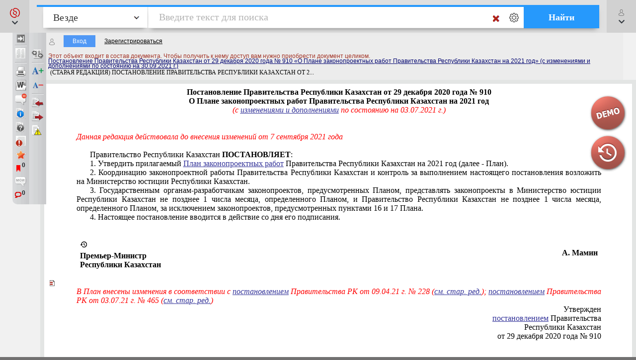

--- FILE ---
content_type: text/html; charset=utf-8
request_url: https://online.zakon.kz/Document/?doc_id=36894671
body_size: 23506
content:

<!DOCTYPE HTML>

<html lang="ru" translate="no" prefix="og: http://ogp.me/ns# article: http://ogp.me/ns/article# profile: http://ogp.me/ns/profile# fb: http://ogp.me/ns/fb#">
<!-- 0 -->
<head id="ctl00_Head1">
     <title>
         (СТАРАЯ РЕДАКЦИЯ) ПОСТАНОВЛЕНИЕ ПРАВИТЕЛЬСТВА РЕСПУБЛИКИ КАЗАХСТАН ОТ 2...
    </title>

    <meta name="viewport" content="width=device-width, initial-scale=1, maximum-scale=1.0" />
    <meta name="apple-mobile-web-app-capable" content="yes">
    <meta http-equiv="Content-Type" content="text/html;charset=UTF-8" />
    <meta http-equiv="X-UA-Compatible" content="IE=edge" />
     
            <META NAME="ROBOTS" CONTENT="NOINDEX">
     

        <meta name="description" content="(СТАРАЯ РЕДАКЦИЯ) ПОСТАНОВЛЕНИЕ ПРАВИТЕЛЬСТВА РЕСПУБЛИКИ КАЗАХСТАН ОТ 2..." />

        <meta property="og:title" content="(СТАРАЯ РЕДАКЦИЯ) ПОСТАНОВЛЕНИЕ ПРАВИТЕЛЬСТВА РЕСПУБЛИКИ КАЗАХСТАН ОТ 2..." />
        <meta property="og:type" content="website" />

        
        <meta property="og:image" content="http://s.zakon.kz/Images/og_logo_paragraph.jpg">
        <meta property="og:image:secure_url" content="https://s.zakon.kz/Images/og_logo_paragraph.jpg">

        <meta property="og:url" content="https://online.zakon.kz/Document/?doc_id=36894671" />
        <meta property="description" content="(СТАРАЯ РЕДАКЦИЯ) ПОСТАНОВЛЕНИЕ ПРАВИТЕЛЬСТВА РЕСПУБЛИКИ КАЗАХСТАН ОТ 2..." />
        <meta property="og:site_name" content="Информационная система ПАРАГРАФ" />

        <meta itemprop="description" content="Информационная система ПАРАГРАФ">
        <meta itemprop="image" content="https://s.zakon.kz/Images/og_logo_paragraph.jpg" />

        <meta name="twitter:site" content="Информационная система ПАРАГРАФ"/>
        <meta name="twitter:title" content="(СТАРАЯ РЕДАКЦИЯ) ПОСТАНОВЛЕНИЕ ПРАВИТЕЛЬСТВА РЕСПУБЛИКИ КАЗАХСТАН ОТ 2...">
        <meta name="twitter:description" content="(СТАРАЯ РЕДАКЦИЯ) ПОСТАНОВЛЕНИЕ ПРАВИТЕЛЬСТВА РЕСПУБЛИКИ КАЗАХСТАН ОТ 2..."/>

    
        <link rel="amphtml" href="https://online.zakon.kz/m/amp/document/36894671"/>
    
        <link href="https://online.zakon.kz/Document/?doc_id=36894671" rel="canonical">
    
    <!-- Yandex.RTB -->
    <script>window.yaContextCb = window.yaContextCb || []</script>
    




    <link rel="stylesheet" type="text/css" href="https://s.zakon.kz/Styles/v2/bootstrap.min.css" />
    <link rel="stylesheet" href="https://use.fontawesome.com/releases/v5.8.2/css/all.css" integrity="sha384-oS3vJWv+0UjzBfQzYUhtDYW+Pj2yciDJxpsK1OYPAYjqT085Qq/1cq5FLXAZQ7Ay" crossorigin="anonymous" />

    
    <script type="text/javascript" src="https://s.zakon.kz/Scripts//Langs/ru.js?62f9393d00342e43a8284c65b3b8bf56"></script>

    

    <style id="stylecomments"> .s3,.s9,.s6,.s13,.s14,.S3,.S9,.S6,.S13,.S14{display:none;}</style>
    <style id="styleusercomments">.user_comment_container{display:none;} .liscmnt{display:block !important;}</style>
    <script type="text/javascript">
        
        document.getElementById('stylecomments').disabled = true;
        
        document.getElementById('styleusercomments').disabled = true;
        
    </script>



    
        <script type="module" src="https://cdn.prgapp.kz/prg-billing-module/1.15.0/dist/element.js"></script>
        
        <link rel="stylesheet" type="text/css" href="https://s.zakon.kz/Styles/cssbundle.min.css?1769ccbedf578947f5d37dd39182ea56" />
        
        <link rel="stylesheet" type="text/css" href="https://s.zakon.kz/Styles/document/documentbundle.min.css?0db6366a9aac0bec6d04b0a7eefff9a5" />
    <script type="text/javascript">var SiteRoot='https://online.zakon.kz/';var Paragraph2SiteRoot='https://online.zakon.kz/accountant/';var AuthRoot='https://auth.zakon.kz/';var AuthApp='https://online.zakon.kz/';var SiteImages='https://s.zakon.kz/Images/Paragraph/';var SiteScripts='https://s.zakon.kz/Scripts/Paragraph/';var SiteStyles='https://s.zakon.kz/Styles/Paragraph/';var StaticRoot='https://s.zakon.kz/';var CommonImages='https://s.zakon.kz/Images/';var CommonScripts='https://s.zakon.kz/Scripts/';var CommonStyles='https://s.zakon.kz/Styles/';var ContinentRoot='https://online.zakon.kz/continent';var ContinentImages='https://s.zakon.kz/Images/continent/';var ContinentScripts='https://s.zakon.kz/Scripts/continent/';var ContinentStyles='https://s.zakon.kz/styles/continent/';var DocumentRoot='https://online.zakon.kz/Document/';var BuhRoot='https://online.zakon.kz/BuhPage.aspx';var DocumentImages='https://s.zakon.kz/Images/Document/';var DocumentScripts='https://s.zakon.kz/Scripts/Document/';var DocumentStyles='https://s.zakon.kz/Styles/Document/';var MedicineRoot='https://online.zakon.kz/medicine';var MedicineImages='https://s.zakon.kz/images/medicine/';var MedicineScripts='https://s.zakon.kz/scripts/medicine/';var MedicineStyles='https://s.zakon.kz/styles/medicine/';var PassportRoot='https://online.zakon.kz/Passport/';var CabinetRoot='https://cabinet.zakon.kz/';var PassportImages='https://s.zakon.kz/Images/Passport/';var PassportScripts='https://s.zakon.kz/Scripts/Passport/';var PassportStyles='https://s.zakon.kz/Styles/Passport/';var TextSearchMaxLength=150;var isBinOnly = false;var IsContinentOnly = false;var IsComplectsOnly = false;var IntranetVersion = false;var UsePassivePartWords = true;var NewAccountant=true;var NewLawyerV2=true;var UsePrgServicesDocumentAPI=true;var SearchOptions = [{id:'tPhrase',id_panel:'tPhrasePanel',default_value:false},{id:'tInParagraph',id_panel:'tInParagraphPanel',default_value:true},{id:'tSuffixOn',id_panel:'tSuffixOnPanel',default_value:true},{id:'tSuffixOff',id_panel:'tSuffixOffPanel',default_value:false},{id:'tPartPhrase',id_panel:'tPartPhrasePanel',default_value:false}];var BasesId = {AllBases:{id:0,url:'https://online.zakon.kz/ContentPages/DocList.aspx'},LawyerBase:{id:1,url:'https://online.zakon.kz/'},AccountantLawsBase:{id:2,url:'https://online.zakon.kz/accountant/'},MedicineBase:{id:3,url:'https://online.zakon.kz/medicine/'},Otbasy:{id:4,url:'https://online.zakon.kz/'},ContinentBase:{id:5,url:'https://online.zakon.kz/Continent/'},Munaitas:{id:6,url:'https://online.zakon.kz/'},BankiBase:{id:7,url:'https://online.zakon.kz/banki/'},VedBase:{id:8,url:'https://online.zakon.kz/ved/'},TrudBase:{id:9,url:'https://online.zakon.kz/trud/'},GoszakupkiBase:{id:10,url:'https://online.zakon.kz/goszakupki/'},AccountantKeysBase:{id:22,url:'https://online.zakon.kz/accountant/'},ExportCreditAgency:{id:23,url:'https://online.zakon.kz/'},BGlobal:{id:60,url:'https://online.zakon.kz/'},KazTransOil:{id:65,url:'https://online.zakon.kz/'},AccountantBuhNal:{id:173,url:'https://online.zakon.kz/'},Goszakup:{id:208,url:'https://online.zakon.kz/'},DAMU:{id:218,url:'https://online.zakon.kz/'},AccountantSI:{id:222,url:'https://online.zakon.kz/Spravochnaya_informaciya.aspx'},SamrukKazyna:{id:223,url:'https://online.zakon.kz/'},HalykIC:{id:225,url:'https://online.zakon.kz/'},KIK:{id:229,url:'https://online.zakon.kz/'},KazynaCapitalManagement:{id:230,url:'https://online.zakon.kz/'},BVF:{id:255,url:'https://online.zakon.kz/'},DBK:{id:256,url:'https://online.zakon.kz/'},InfoWhoBase:{id:1074,url:'https://online.zakon.kz/infowho.aspx'},NewsBase:{id:1100,url:'https://online.zakon.kz/News.aspx'},AppointmentAndResignationBase:{id:1164,url:'https://online.zakon.kz/'},InfoAdditionalBase:{id:1166,url:'https://online.zakon.kz/InfoAdditional.aspx'},InfoBusinessBase:{id:1168,url:'https://online.zakon.kz/InfoBusiness.aspx'},Baiterek:{id:10222,url:'https://online.zakon.kz/'},CourtSolutions:{id:14005,url:'https://online.zakon.kz/'},NoBase:{id:-1,url:'https://online.zakon.kz/'}};var CurrentBase={id:1,url:'https://online.zakon.kz/'};var CurrentSectionFilter='';var MedicineSectionsId = {NoSection:{id:0},DiseasesSection:{id:152},SymptomsSection:{id:153},DrugsSection:{id:154},DiagnosticsSection:{id:155},LawsSection:{id:156},EducationSection:{id:157},InstitutionsSection:{id:158},ProductsSection:{id:159},ScienceSection:{id:160}};var CurrentMedicineSection={id:0,url:'https://online.zakon.kz/',name:'нет раздела'};</script>
    <script type="text/javascript">var g_oAuthorized = {status: null, "banners": true, "registrationWithIp": false};</script>
    <script type="text/javascript">var QueryString={doc_id:"36894671"};</script>
    
    
    <script type="text/javascript" src="https://s.zakon.kz/Scripts/library.js?17b90b80140da4e85b9875cc356830bb"></script>
    
    <script src="https://cdnjs.cloudflare.com/ajax/libs/jqueryui/1.11.2/jquery-ui.min.js" type="text/javascript"></script>
    <script src="https://cdnjs.cloudflare.com/ajax/libs/js-cookie/2.2.0/js.cookie.min.js" type="text/javascript"></script>


    <script type="text/javascript"> $.widget.bridge('uitooltip', $.ui.tooltip);</script>

    
    <script type="text/javascript" src="https://s.zakon.kz/Scripts/Core.min.js?e295a69ff7eef14d4d05a87376577b21"></script>
    <script type="text/javascript" src="https://s.zakon.kz/Scripts/Document/Master.min.js?301acef6201aa437f5cbc6957a1db942"></script>
    

    <script type="text/javascript">
        g_useAPI = true;
        g_comments = "on";
        g_user_comments = "on";
        g_doc_information =0;
        g_doc_information2 = 0;
    </script>
    
    <!--link id="DocumentSize" rel="stylesheet" rev="stylesheet" type="text/css" href="https://online.zakon.kz/Document/Size.aspx?size=12" /-->
    

    
    <style><!-- /* Style Definitions */ p.pr {text-align:right} .DocFrameMain p.pj {text-align:justify;text-indent:20pt} .DocFrameMain p.pji {text-align:justify} .DocFrameMain p.pc {text-align:center}.DocFrameMain p {margin:0cm;margin-bottom:.0001pt;font-size:12.0pt;font-family:"Times New Roman","serif";color:black} .DocFrameMain p.MsoHeader, .DocFrameMain li.MsoHeader, .DocFrameMain div.MsoHeader {mso-style-link:"Верхний колонтитул Знак"; margin:0cm; margin-bottom:.0001pt; font-size:12.0pt; font-family:"Times New Roman","serif"; color:black;} .DocFrameMain a:link, .DocFrameMain span.MsoHyperlink {font-family:"Times New Roman","serif"; color:#333399; text-decoration:underline;} .DocFrameMain a:visited, .DocFrameMain span.MsoHyperlinkFollowed {color:purple; text-decoration:underline;} .DocFrameMain span.a {mso-style-name:"Верхний колонтитул Знак"; mso-style-link:"Верхний колонтитул"; font-family:"Times New Roman","serif";} .DocFrameMain p.msochpdefault, .DocFrameMain li.msochpdefault, .DocFrameMain div.msochpdefault {mso-style-name:msochpdefault; margin:0cm; margin-bottom:.0001pt; font-size:10.0pt; font-family:"Times New Roman","serif"; color:black;} .DocFrameMain span.s1 {mso-style-name:s1; font-family:"Times New Roman","serif"; color:black; font-weight:bold;} .DocFrameMain span.s0 {mso-style-name:s0; font-family:"Times New Roman","serif"; color:black; font-weight:normal; font-style:normal;} .DocFrameMain span.s2 {mso-style-name:s2; font-family:"Times New Roman","serif"; color:#333399; text-decoration:underline;} .DocFrameMain span.s3 {mso-style-name:s3; font-family:"Times New Roman","serif"; color:red; font-weight:normal; font-style:italic;} .DocFrameMain span.s9 {mso-style-name:s9; font-family:"Times New Roman","serif"; color:#333399; font-weight:normal; font-style:italic; text-decoration:underline;} .DocFrameMain .MsoChpDefault {font-size:10.0pt;} @page WordSection1 {size:595.3pt 841.9pt; margin:2.0cm 42.5pt 2.0cm 3.0cm;} .DocFrameMain div.WordSection1 {page:WordSection1;} --> </style>
            <meta name="keywords" content=", СТАРАЯ, РЕДАКЦИЯ, ПОСТАНОВЛЕНИЕ, ПРАВИТЕЛЬСТВА, РЕСПУБЛИКИ, КАЗАХСТАН, " />
            
            
    
    <style type="text/css">
        div.minmax {
            border-left: 0px;
            border-right: 0px;
        }

        .search_layer {
            padding: 0px;
        }

        .lt-online {
            display: none !important;
        }

        .prg-service {
            transition: transform ease-out 400ms;
            display: block;
        }

        a i.animate-offset-top {
            transition: transform ease-out 400ms;
        }

        a:hover i.animate-offset-top {
            transform: translateY(-5px) translate3d(0, 0, 0);
        }
    </style>
    </head>
<body onscroll="bodyInDocumentScroll()">
    <div class='minmax' id='minmax'>
        
    <div id="mask0" style="position: fixed; z-index: 7002; top:0px; left:0px; height: 100%; width: 100%; -moz-opacity: 0.5; opacity: .58; filter: alpha(opacity=58); background-color: #000; display:none;"></div>
    <div id="mask" style="position: fixed; top:0px; z-index: 6999; height: 100%; width: 100%; -moz-opacity: 0.5; opacity: .58; filter: alpha(opacity=58); background-color: #000; display:none;"></div>
    <div id="mask2" style="position: fixed; z-index: 6997; left:0px; top:0px; height: 100%; width: 100%; -moz-opacity: 0.5; opacity: .58; filter: alpha(opacity=58); background-color: #000; display:none;"></div>
    <div id="mask3" style="position: fixed; z-index: 6997; height: 100%; width: 100%; -moz-opacity: 0.5; opacity: .58; filter: alpha(opacity=58); background-color: #000; display:none;"></div>
    <div id="confirmMask" style="position: absolute; z-index: 6997; height: 100%; width: 100%; -moz-opacity: 0.5; opacity: .58; filter: alpha(opacity=58); background-color: #000; display:none;"></div>
    <div id="fullSearchContainer" style='z-index:9999'></div>

    <div id='doc-on-control-container' title='Документ на контроле' style='position: fixed; margin-left: -350px; margin-top: -200px; width: 600px; top: 50%; left: 50%; z-index: 7008; display: none;'><input type='hidden' name='doc-on-control-container-doc-id' id='doc-on-control-container-doc-id'/><input type='hidden' name='doc-on-control-container-put-status' id='doc-on-control-container-put-status'/><input type='hidden' name='doc-on-control-container-on-control-message' id='doc-on-control-container-on-control-message'/><input type='hidden' name='doc-on-control-container-on-control-confirm' id='doc-on-control-container-on-control-confirm'/><input type='hidden' name='doc-on-control-container-on-control-url' id='doc-on-control-container-on-control-url'/><div class='whd'>Документ на контроле<div id='doc-on-control-container-close' onclick='DocsOnCotrol.CloseDialog();' class='container-close'></div></div><div class='wbd'><div id='doc-on-control-container-doc-name' class='pb-3'></div><label class='d-flex align-items-center'><input type='checkbox' id='doc-on-control-correspondent-check' class='mr-2'/>Отслеживать изменения корреспондентов</label><label class='d-flex align-items-center'><input type='checkbox' id='doc-on-control-respondent-check' class='mr-2'/>Отслеживать изменения респондентов</label><label class='d-flex align-items-center'><input type='checkbox' id='doc-on-control-send-email-check' class='mr-2'/>Отправлять уведомления на почту</label><div class='pt-2'><b>Статус:</b> <span id='doc-on-control-container-status'></span></div><div class='d-flex flex-row justify-content-between pt-4'><div class='d-flex flex-row'><div><button id='doc-on-control-btn-put-on-control' onclick='DocsOnCotrol.putOnControl();' title='Поставить документ на контроль с выбранными корреспондентами и/или респондентами'>Поставить на контроль</button></div><div class='pl-2'><button id='doc-on-control-btn-remove-on-control' onclick='DocsOnCotrol.removeOnControl();' title='Снять документ с контроля вместе с корреспондентами и респондентами'>Снять с контроля</button></div><div id='doc-on-control-container-btn-changed' class='pl-2' style='display: none;'><button id='doc-on-control-btn-show-changed' onclick='DocsOnCotrol.ShowDocOnControlChanged();' title='Документ изменен! Посмотреть изменения.'>Посмотреть изменения</button></div></div><div><button id='doc-on-control-btn-close-dialog' onclick='DocsOnCotrol.CloseDialog();' title='Закрыть'>Закрыть</button></div></div></div></div>

    <div style='display:none;'>
        <div id='folder_selector_4_new_bkmk' title='Укажите название закладки и папку'>
            <input type='text' maxlength='1024' id='bookmark_title' value='' /><br /><br />
            <div class='folders_contents putInFolder' style='height:400px;overflow-y:scroll'>   
            </div>
            <table style='width:100%'>
                <tr>
                    <td style='width:100%;'>
                        <button onclick='Folders.tools.newFolder($("#folder_selector_4_new_bkmk").find(".folders_contents"))'>Новая папка</button>
                    </td>
                    <td>
                        <button onclick='preSaveBookmark();'>Сохранить</button>
                    </td>
                    <td>
                        <button onclick='$("#folder_selector_4_new_bkmk").dialog("destroy");$("#folder_selector_4_new_bkmk").find(".folders_contents").html("")'>Отмена</button>
                    </td>
                </tr>
            </table>
        </div>
    </div>
    <div style='display:none;'>
        <div id='folder_selector' title='Укажите папку'>
            <div class='folders_contents putInFolder' style='height:400px; overflow-y:scroll'>
                    
            </div>
        </div>
    </div>
    <div id="DocSudCorrespondents" style="position: absolute; margin-left: -450px; margin-top: -280px;
            width: 900px; top: 50%; left: 50%; display:none; z-index:7000">
        <div class="whd">
            <span id="DocSudCorrespondentsCaption">Судебные решения</span>
            <div id="DocSudCorrespondentsClose" onclick="Dom.setStyle('DocSudCorrespondents', 'display', 'none'); Dom.setStyle('mask2', 'display', 'none');"
                class="container-close">
            </div>
        </div>
        <div class="wbd">
            <div style="padding: 5px; padding-left: 10px; background: #fff;">
                <div  style="padding-bottom: 5px;">
                    <table style="width:100%;">
                        <tr>
                            <td id="DocSudCorrespondentsCount" style="color: #a63022;width:1%;white-space: nowrap;"></td>
                            <td id="DocSudCorrespondentsPrint" style="padding-left:20px;"><div style="background:url('https://s.zakon.kz/Images/Document/print.gif') no-repeat; width:16px; height:16px; cursor:pointer; " onclick="PrintDocList();" title="Распечатать список"></div></td>
                            <td id="DocSudCorrespondentsSort" style="color: #a63022;text-align:right;"></td>
                        </tr>
                    </table>
                </div>
                <div id="DocSudCorrespondentsContent" style="height: 500px; overflow: auto;">
                    <div id="sud1filtersList" class="search_filters" style="float:right;width:200px;"></div>
                    <div id="sud1filesListContainer" style="padding-right:200px;"></div>
                </div>
            </div>
        </div>
    </div>
    <div id="DocCorrespondents" style="position: absolute; margin-left: -450px; margin-top: -280px;
            width: 900px; top: 50%; left: 50%; display:none; z-index:7000">
        <div class="whd">
            <span id="DocCorrespondentsCaption">Корреспонденты</span>
            <div id="DocCorrespondentsClose" onclick="Dom.setStyle('DocCorrespondents', 'display', 'none'); Dom.setStyle('mask2', 'display', 'none');"
                class="container-close">
            </div>
        </div>
        <div class="wbd">
            <div style="padding: 5px; padding-left: 10px; background: #fff;">
                <div  style="padding-bottom: 5px;">
                    <table style="width:100%;">
                        <tr>
                            <td id="DocCorrespondentsCount" style="color: #a63022;width:1%;white-space: nowrap;"></td>
                            <td id="DocCorrespondentsPrint" style="padding-left:20px;"><div style="background:url(https://s.zakon.kz/Images/Document/print.gif) no-repeat; width:16px; height:16px; cursor:pointer; " onclick="PrintDocList();" title="Распечатать список"></div></td>
                            <td id="DocCorrespondentsSort" style="color: #a63022;text-align:right;"></td>
                        </tr>
                        <tr id="ShowLinkComboContainerCorrespondents">
                            <td></td>
                            <td></td>
                            <td valign="middle"  align="right" id="SortAndShowLinksContainer"><table></table></td>
                            
                        </tr>
                    </table>
                </div>
                <div id="DocCorrespondentsContent" style="height: 500px; overflow: auto;">
                </div>
            </div>
        </div>
    </div>
    <div id="DocRespondents" style="position: absolute; margin-left: -450px; margin-top: -280px;
        width: 900px; top: 50%; left: 50%; display:none; z-index: 7000">
        <div class="whd">
            Респонденты<div id="DocRespondentsClose" onclick="Dom.setStyle('DocRespondents', 'display', 'none'); Dom.setStyle('mask2', 'display', 'none');"
                class="container-close">
            </div>
        </div>
        <div class="wbd">
            <div style="padding: 5px; padding-left: 10px; background: #fff;">
                <div  style="padding-bottom: 5px;">
                    <table style="width:100%;">
                        <tr>
                            <td id="DocRespondentsCount" style="color: #a63022;width:1%;white-space: nowrap;"></td>
                            <td id="DocRespondentsPrint" style="padding-left:20px;"><div style="background:url(https://s.zakon.kz/Images/Document/print.gif) no-repeat; width:16px; height:16px; cursor:pointer; " onclick="PrintDocList();" title="Распечатать список"></div></td>
                            <td id="DocRespondentsSort" style="color: #a63022;text-align:right;"></td>
                        </tr>
                        <tr id="ShowLinkComboContainerRespondents">
                            <td></td>
                            <td></td>
                        </tr>
                    </table>
                </div>
                <div id="DocRespondentsContent" style="height: 500px; overflow: auto;">
                </div>
            </div>
        </div>
    </div>
    <div id="MultipleLink" style="position: absolute; margin-left: -450px; margin-top: -280px;
        width: 900px; top: 50%; left: 50%; display:none; z-index: 7000">
        <div class="whd">
            Список документов по множественной ссылке<div id="MultipleLinkClose" onclick="Dom.setStyle('MultipleLink', 'display', 'none'); Dom.setStyle('mask2', 'display', 'none');"
                class="container-close">
            </div>
        </div>
        <div class="wbd">
            <div style="padding: 5px; padding-left: 10px; background: #fff;">
                <div  style="padding-bottom: 5px;">
                    <table style="width:100%;">
                        <tr>
                            <td id="MultipleLinkCount" style="color: #a63022;width:1%;white-space: nowrap;"></td>
                            <td id="MultipleLinkPrint" style="padding-left:20px;"><div style="background:url(https://s.zakon.kz/Images/Document/print.gif) no-repeat; width:16px; height:16px; cursor:pointer; " onclick="PrintDocList();" title="Распечатать список"></div></td>
                            <td id="MultipleLinkSort" style="color: #a63022;text-align:right;"></td>
                        </tr>
                        <tr id="ShowLinkComboContainerMultipleLink">
                            <td></td>
                            <td></td>
                        </tr>
                    </table>
                </div>
                <div id="MultipleLinkContent" style="height: 500px; overflow: auto;">
                </div>
            </div>
        </div>
    </div>
    <div id="DocChanges" style="position: fixed; padding:0px;
            width: 900px; top: 50%; left: 50%; display:none; z-index:7000" class="changesDiv">
        <div class="whd">
            <span class="caption">Изменения во фрагменте документа</span>
            <div onclick="Dom.setStyle('DocChanges', 'display', 'none'); Dom.setStyle('mask2', 'display', 'none');"
                class="container-close">
            </div>
        </div>
        <div class="wbd">
            <div class="content" style=""></div>
        </div>
    </div>


        <div id="fullSearchContainerMed" style='z-index: 9999'></div>

        <div style="position: relative; background-color: #f1f1f1; min-height: 100vh">
            <header class="collapse systems-header position-fixed" id="systemsHeader">
                <div class="px-xl-5 px-md-3 px-2 d-flex flex-column justify-content-between">
                    <div class="d-flex px-5 justify-content-between flex-row flex-wrap py-4">
                        <div class="d-flex align-items-center pl-4">
                            <a href="https://online.zakon.kz/">
                                <img class="img-fluid main-page-logo" src="https://s.zakon.kz/Images/SectionImages/lawyer.svg" />
                            </a>
                        </div>
                        <div class="d-flex align-items-center flex-row pr-4">
                            <a class="text-dark collapsed pl-0 pr-3 font-weight-bold" href="//prg.kz/contact/"><i class="fa fa-phone fa-fw pr-2 animate-offset-top" aria-hidden="true"></i>Контакты</a>
                            
                            <a class="text-dark collapsed px-3" href="https://auth.zakon.kz/login/autologin?ReturnApp=https://online.zakon.kz/&ReturnUrl=http://online.zakon.kz/Document/?doc_id=36894671" onclick="Auth.AutoLoginWithReturnUrl(); return false;">
                                    <strong>
                                        <i class="far fa-user fa-fw pr-2 animate-offset-top" aria-hidden="true"></i>
                                        Вход для пользователей
                                    </strong>
                            </a>
                            
                            <a class="text-dark pl-3 line-height-xs font-weight-bold" data-toggle="collapse" href="#systemChooseMenu" role="button" aria-expanded="false" aria-controls="systemChooseMenu"><u>Сменить<br />
                                систему</u></a>
                        </div>
                    </div>

                    <div class="collapse system-choose-dropdown" id="systemChooseMenu">
                        <div class="d-flex flex-column p-4">
                            <div class="d-flex align-items-baseline justify-content-between">
                                <div class="pt-1 line-height-xs text-muted font-weight-bold">Сменить систему</div>
                                <a data-toggle="collapse" href="#systemChooseMenu" role="button" aria-expanded="false" aria-controls="systemChooseMenu" class="text-dark"><i class="fa fa-times"></i></a>
                            </div>
                            <div class="d-flex flex-column pt-1">
                                <a href="https://online.zakon.kz/accountant" class="py-2">
                                    <img class="img-fluid system-choose-dropdown-normal" src="https://s.zakon.kz/Images/SectionImages/Accountant_active.png" /></a>
                                <a href="https://online.zakon.kz/continent" class="py-2">
                                    <img class="img-fluid system-choose-dropdown-normal" src="https://s.zakon.kz/Images/SectionImages/Continent_active.png" /></a>
                                <a href="https://online.zakon.kz/medicine" class="py-2">
                                    <img class="img-fluid system-choose-dropdown-normal" src="https://s.zakon.kz/Images/SectionImages/Medicine_active.png" /></a>
                                <a href="https://online.zakon.kz/trud" class="py-2">
                                    <img class="img-fluid system-choose-dropdown-normal" src="https://s.zakon.kz/Images/SectionImages/trud.svg" /></a>
                                <a href="https://online.zakon.kz/goszakupki" class="py-2">
                                    <img class="img-fluid system-choose-dropdown-normal" src="https://s.zakon.kz/Images/SectionImages/goszakupki.svg" /></a>
                                <a href="https://online.zakon.kz/banki" class="py-2">
                                    <img class="img-fluid system-choose-dropdown-normal" src="https://s.zakon.kz/Images/SectionImages/banki.svg" /></a>
                                <a href="https://online.zakon.kz/ved" class="py-2">
                                    <img class="img-fluid system-choose-dropdown-normal" src="https://s.zakon.kz/Images/SectionImages/ved.svg" /></a>
                                <a href="https://online.zakon.kz/infowho.aspx" class="py-2">
                                    <img class="img-fluid system-choose-dropdown-normal" src="https://s.zakon.kz/Images/SectionImages/infowho_active.png" /></a>
                            </div>
                            <div class="d-flex flex-column pt-2">
                                <div class="pt-1 line-height-xs text-muted font-weight-bold">Проекты</div>
                                <a href="https://bsp.kz" class="py-2">
                                    <img class="img-fluid" src="https://s.zakon.kz/Images/SectionImages/bsp_active.png" /></a>
                                <a href="https://acpa.kz" class="py-2">
                                    <img class="img-fluid" src="https://s.zakon.kz/Images/SectionImages/acpa_active.png" /></a>
                                <a class="py-2 text-dark" href="https://sb.prgapp.kz/"><strong><i class="fa fa-balance-scale fa-fw mr-1 animate-offset-top" aria-hidden="true"></i>Судебная база</strong></a>
                                <a class="py-2 text-dark pr-0" href="https://gb.prgapp.kz/"><strong><i class="fa fa-university fa-fw mr-1 animate-offset-top" aria-hidden="true"></i>Ответы гос. органов</strong></a>
                                <a class="py-2 text-dark pr-0" href="https://ba.prgapp.kz/" target="_blank"><strong><i class="icon p-chart-icon mr-1 animate-offset-top" aria-hidden="true"></i>Бизнес-аналитик</strong></a>
                            </div>
                        </div>
                    </div>
                </div>
            </header>
            
    <div id="contentMask" style="display:none; z-index:6999; position:fixed; background:#000000; opacity:0.58; filter:alpha(opacity = 58)">&nbsp;</div>
    <div class="search_layer" id="contentDiv">
        <div id="ptop" style="line-height: 10px;zoom:1;">
            <div id="PreSearchPanel" style='position:relative'>
                <div id="SearchPanel" style="z-index:5;position:absolute;">
                    
                        <div class="d-flex">
                            
                            <button class="d-block text-dark border-0" data-toggle="collapse" data-target="#systemsHeader" role="button" aria-expanded="false" aria-controls="systemsHeader" style="text-decoration: none; background-color: #d1d1d1; width: 59px; cursor: pointer" onclick="var timer = setInterval(function() {Paragraph.Gui.Search.recheckInDocSearchPos();}, 10); setTimeout(function() { clearInterval(timer); }, 800)" title="Главное меню">
                            <div class="d-flex flex-column align-items-center justify-content-center h-100">
                                <a href="https://online.zakon.kz/lawyer/" class="show-on-collapsed text-dark" onclick="this.stopPropagation()">
                                    <img src="https://s.zakon.kz/Images/Paragraph/paragraph-logo.svg" class="mt-1 show-on-collapsed" style="width: 20px; height: 20px;" />
                                </a>                                
                                    <i class="fa fa-chevron-down mt-1 show-on-collapsed"></i>
                                    <i class="fa fa-chevron-up mt-1 hide-on-collapsed"></i>
                                    <i class="fa fa-chevron-up mt-1 hide-on-collapsed"></i>
                            </div>
                            </button>
                            
                            <div class="flex-grow-1" style="margin-right: -20px">
                            <table id="MainSearchPanel" class="search_panel search_panel_indoc" cellpadding="0" cellspacing="0" style="width:100%;height:66px;"><tr style='height:10px;'><td><div class='space'></div></td><td colspan='3'><table cellpadding="0" cellspacing="0" style="width:100%;"><tr><td align="left" width="50%"><div style=''>&nbsp;</div></td><td align="right" style="padding-right:5px;"></td></tr></table></td></tr><tr><td valign='top'><table cellpadding="0" cellspacing="0" width="224" height="36"><tr><td id="sWhereCombo" class='newcombo' style="text-align:right; vertical-align:top"><div id="sWhere" class="search-where"></div><input type="hidden" id="sWhereValue" name="sWhereValue" value="0"/></td></tr></table></td><td style='width:100%; height:46px;' valign='center'><table id="CommonSearchPanel" class="common-search-panel" cellpadding="0" cellspacing="0""><tr><td class="spone" colspan="2"><div class="sponediv" style="margin-top:0px;"><table style="width:100%; height:100%" cellpadding="0" cellspacing="0"><tr><td width="100%;"><input id="search_input" class="common-search-input" placeholder="Введите текст для поиска" autocomplete="off" onchange="suggestLink=false" onkeypress="if(event.keyCode == 13 && !suggestLink){checkLength('search_input');return false;}" type="text" value=""/></td><td valign="middle" nowrap width="100" class="search-input-tools"><div style='display: flex'><div class='clear' onclick="Dom.get('search_input').value=''; return false;"></div><div title="Показать настройки" id="confDiv" class="conf" onclick="ShowHideSearchOptionPanel();"></div><div class="searchOptions" id="searchOptions" style="display:none; width:500px; z-index:5000; text-align:left;" onclick="setTimeout(function() {Dom.get('searchOptions').style.display='';},1);"><table cellspacing='4' cellpadding='0' style='width:100%'><tr><td><b>Близость (слов):</b></td><td><b>Окончание:</b></td><td valign='top' align='right'><div class="confClose" onclick="setTimeout(function(){$('.searchOptions').css('display', 'none');},10);"></div></td></tr><tr><td valign="top"><input type="radio" name="spos2995" value="phrase" onclick="fnSetSearchOptions(this);" id="tPhrasePanel"  style='display:none;'/><div style='margin-top:4px;' id="tPhrasePanelDiv" onclick="Dom.get('tPhrasePanel').click();" class='checkbox checkbox_off'> как словосочетание</div><input type="radio" name="spos2995" value="prg" onclick="fnSetSearchOptions(this);" id="tInParagraphPanel"  checked style='display:none;'/><div style='margin-top:4px;' id="tInParagraphPanelDiv" onclick="Dom.get('tInParagraphPanel').click();" class='checkbox checkbox_on'> в абзаце</div></td><td valign="top"><input type="radio" name="tSuffix2995" value="true" onclick="fnSetSearchOptions(this);" id="tSuffixOnPanel" checked  style='display:none;'/><div style='margin-top:4px;' id="tSuffixOnPanelDiv" onclick="Dom.get('tSuffixOnPanel').click();" class='checkbox checkbox_on'> С любым окончанием</div><input type="radio" name="tSuffix2995" value="false" onclick="fnSetSearchOptions(this);" id="tSuffixOffPanel"   style='display:none;'/><div style='margin-top:4px;' id="tSuffixOffPanelDiv" onclick="Dom.get('tSuffixOffPanel').click();" class='checkbox checkbox_off'> Окончание, как в запросе</div><input type="radio" name="tSuffix2995" value="false" onclick="fnSetSearchOptions(this);" id="tPartPhrasePanel"   style='display:none;'/><div style='margin-top:4px;' id="tPartPhrasePanelDiv" onclick="Dom.get('tPartPhrasePanel').click();" class='checkbox checkbox_off'> По части слова</div></td></tr><tr><td colspan="3" align="right" valign="top"><a href="JavaScript:void(0)" onclick="fnClearSearchOptions();">восстановить по умолчанию</a></td></tr></table></div></div></td></tr></table></div></td><td class="sptwo"><div id="search_button" class='search_button' onclick="checkLength('search_input');">Найти</div></td></tr></table><table id="DocSearchPanel" border="0" cellspacing="0" cellpadding="0" class="doc-search-panel"><tr><td class='sponediv' valign='middle'><div style="position:relative;"><table style='position:absolute;border:1px solid #fff; right:1px; top:3px; height:16px;vertical-align:center;background:#fff;font-size:12px;' cellspacing='0' cellpadding='0'><tr><td style='padding-right:5px;padding-left:5px; color:#888' id='searchResultsInfo' valign='middle'></td><td valign="middle" nowrap><div class="docclear" onclick="Dom.get('SearchInDoc').value=''; Dom.get('SearchInDoc').onblur();clearSearch(); return false;"></div><div title="Показать настройки" id="confDiv" class="conf" onclick="ShowHideSearchOptionPanel();"></div><div class="searchOptions" id="searchOptions" style="display:none; width:500px; z-index:5000; text-align:left;" onclick="setTimeout(function() {Dom.get('searchOptions').style.display='';},1);"><table cellspacing='4' cellpadding='0' style='width:100%'><tr><td><b>Близость (слов):</b></td><td><b>Окончание:</b></td><td valign='top' align='right'><div class="confClose" onclick="setTimeout(function(){$('.searchOptions').css('display', 'none');},10);"></div></td></tr><tr><td valign="top"><input type="radio" name="spos2935" value="phrase" onclick="fnSetSearchOptions(this);" id="tPhrasePanel"  style='display:none;'/><div style='margin-top:4px;' id="tPhrasePanelDiv" onclick="Dom.get('tPhrasePanel').click();" class='checkbox checkbox_off'> как словосочетание</div><input type="radio" name="spos2935" value="prg" onclick="fnSetSearchOptions(this);" id="tInParagraphPanel"  checked style='display:none;'/><div style='margin-top:4px;' id="tInParagraphPanelDiv" onclick="Dom.get('tInParagraphPanel').click();" class='checkbox checkbox_on'> в абзаце</div></td><td valign="top"><input type="radio" name="tSuffix2935" value="true" onclick="fnSetSearchOptions(this);" id="tSuffixOnPanel" checked  style='display:none;'/><div style='margin-top:4px;' id="tSuffixOnPanelDiv" onclick="Dom.get('tSuffixOnPanel').click();" class='checkbox checkbox_on'> С любым окончанием</div><input type="radio" name="tSuffix2935" value="false" onclick="fnSetSearchOptions(this);" id="tSuffixOffPanel"   style='display:none;'/><div style='margin-top:4px;' id="tSuffixOffPanelDiv" onclick="Dom.get('tSuffixOffPanel').click();" class='checkbox checkbox_off'> Окончание, как в запросе</div><input type="radio" name="tSuffix2935" value="false" onclick="fnSetSearchOptions(this);" id="tPartPhrasePanel"   style='display:none;'/><div style='margin-top:4px;' id="tPartPhrasePanelDiv" onclick="Dom.get('tPartPhrasePanel').click();" class='checkbox checkbox_off'> По части слова</div></td></tr><tr><td colspan="3" align="right" valign="top"><a href="JavaScript:void(0)" onclick="fnClearSearchOptions();">восстановить по умолчанию</a></td></tr></table></div></td></tr></table><input type="text" id="SearchInDoc" class="search-in-doc-input" onkeydown="if (event.keyCode==13) {checkLength('SearchInDoc', 'SearchInDoc(Dom.get(\'SearchInDoc\').value, \'bottom\');',false, 150);}" onfocus="checkSearchInput('focus', 'SearchInDoc')" onblur="checkSearchInput('blur', 'SearchInDoc')" onkeyup="Paragraph.Gui.Search.setSearchInDocValue(this.value, 'inDoc')" /></div></td><td><table cellpadding='0' cellspacing="0" class="search-buttons"><tr><td style="vertical-align:middle;"><div id='SearchInDocPrev' class='white_button' onclick="checkLength('SearchInDoc', 'SearchInDoc(Dom.get(\'SearchInDoc\').value, \'top\');', false, 150);"><table cellspacing='0' cellpadding='0'><tr><td style='font-size:14px'><<</td><td>&nbsp;Назад</td></tr></table></div></td><td style="vertical-align:middle;"><div id='SearchInDocNext' class='white_button' onclick="checkLength('SearchInDoc', 'SearchInDoc(Dom.get(\'SearchInDoc\').value, \'bottom\');', false, 150);"><table cellspacing='0' cellpadding='0'><tr><td>Далее&nbsp;</td><td style='font-size:14px'>>></td></tr></table></div></td></tr></table></tr></table><td /></td><td style="padding-right:10px;" valign='top'></td><td><div style='width:25px'></div></td></tr></table>
                            </div>
                            
                                <button class="d-block text-dark border-0" data-toggle="collapse" data-target="#systemsHeader" role="button" aria-expanded="false" aria-controls="systemsHeader" style="text-decoration: none; background-color: #d1d1d1; width: 59px; cursor: pointer" onclick="var timer = setInterval(function() {Paragraph.Gui.Search.recheckInDocSearchPos();}, 10); setTimeout(function() { clearInterval(timer); }, 800)" title="Личный кабинет">
                                    <div class="d-flex flex-column align-items-center justify-content-center h-100">
                                        
                                            <a href="https://auth.zakon.kz/login/autologin?ReturnApp=https://online.zakon.kz/&ReturnUrl=https://online.zakon.kz/Document/?doc_id=36894671" target="_blank" class="show-on-collapsed text-dark" onclick="event.stopPropagation()">
                                                <img src="https://s.zakon.kz/Images/Shared/Icons/user_thin.png" width="11" height="13" />
                                            </a>
                                        
                                            <i class="fa fa-chevron-down mt-1 show-on-collapsed"></i>
                                            <i class="fa fa-chevron-up mt-1 hide-on-collapsed"></i>
                                            <i class="fa fa-chevron-up mt-1 hide-on-collapsed"></i>
                                    </div>
                                </button>
                            
                        </div>
                    <div id='docToolsContainerSingle' class='doc_tools_general_container doc_tools_panel_single_container'><div class='doc_tools_block'><div class='doc_tools_panel'><div class='item item_expander togglerButton' onclick="ShowHideDocToolsPanel();"></div><div class='seperator'></div><div id='doc_open_mode' class='item item_doc_open_mode_2' onclick="ChangeDocOpenMode(false);" title='Документы, полученные по ссылке, открывать в режиме два документа рядом'></div><div class='seperator'></div><div class='item item_print item_disabled' title = 'Распечатать' onclick="if (g_access == 1) openPrintPage('https://online.zakon.kz/Document/', '36894671','0','');"></div><div class='item item_word item_disabled' title = 'Копировать в Word' onclick="if (g_access == 1) window.location='https://online.zakon.kz/Document/Word.aspx?topic_id=36894671'"></div><div class='item item_comment_off'  id='btnOnOffComments' title='Скрыть комментарии системы' onclick="fnOnOffComments();"></div><div class='item item_info' onclick="fnShowDocInformation(false);" title='Информация о документе'></div><div class='item item_disabled item_related' onclick="JavaScript:void(0);" title='Справка документа'></div><div id="doc_on_control_36894671" class='item item_doc_on_control' onclick="DocsOnCotrol.ShowDialog($(this),36894671,'(СТАРАЯ РЕДАКЦИЯ) ПОСТАНОВЛЕНИЕ ПРАВИТЕЛЬСТВА РЕСПУБЛИКИ КАЗАХСТАН ОТ 2...',0,false,false,true,'',0,'');ShowHideDocToolsPanel(false);" title='Поставить на контроль'></div><div class='item item_add_bookmark' onclick="AddBkmk(false);" title='В избранное'></div><div class='item item_show_bookmarks' onclick="Bkmks(false,36894671);" title='Посмотреть мои закладки'><span id="bkmks_total_count" class = "bkmks_total_count"></div><div class='item item_hide_user_comments' id="ShowHideUserCommentsButton" onclick="ShowHideUserComments()" title='Скрыть мои комментарии'></div><div class='item item_user_comments' onclick="Cmnts(false,36894671)" title='Посмотреть мои комментарии'><span id="cmnts_total_count" class = "cmnts_total_count"></div><div class='seperator'></div></div><div class='doc_tools_panel_expanded'><div class='container-close' onclick='ShowHideDocToolsPanel(false);'></div><div class='top_offset'></div><div id='doc_open_mode_caption' class='item' onclick="ChangeDocOpenMode(false);" title='Документы, полученные по ссылке, открывать в режиме два документа рядом' >Два документа рядом (откл)</div><div class='seperator'></div><div class='item item_disabled' onclick="');">Распечатать</div><div class='item item_disabled' onclick="';">Копировать в Word</div><div class='item' id='btnOnOffCommentsLabel' onclick="fnOnOffComments();">Скрыть комментарии системы</div><div class='item' onclick="fnShowDocInformation(false);ShowHideDocToolsPanel(false);">Информация о документе</div><div class='item item_disabled' onclick="JavaScript:void(0);">Информация о документе</div><div id="doc_on_control_caption_36894671" class='item' onclick="DocsOnCotrol.ShowDialog($(this),36894671,'(СТАРАЯ РЕДАКЦИЯ) ПОСТАНОВЛЕНИЕ ПРАВИТЕЛЬСТВА РЕСПУБЛИКИ КАЗАХСТАН ОТ 2...',0,false,false,true,'',0,'');ShowHideDocToolsPanel(false);">Поставить на контроль</div><div class='item' onclick="AddBkmk(false);ShowHideDocToolsPanel(false);">В избранное</div><div class='item' onclick="Bkmks(false,36894671);ShowHideDocToolsPanel(false);">Посмотреть мои закладки</div><div class='item' id='ShowHideUserCommentsLabel' onclick="ShowHideUserComments();ShowHideDocToolsPanel(false);">Скрыть мои комментарии</div><div class='item' onclick="Cmnts(false,36894671);ShowHideDocToolsPanel(false);">Посмотреть мои комментарии</div><div class='seperator'></div></div></div><div class='doc_tools_block'><div class='doc_tools_panel'><div class='top_offset'></div><div class='item item_doc_compare item_disabled'  title='Сравнение редакций'></div><div class='seperator'></div><div class='item item_font_plus' onclick="fnDocumentSize('plus');" title='Увеличить шрифт'></div><div class='item item_font_minus' onclick="fnDocumentSize('minus');" title='Уменьшить шрифт'></div><div class='seperator'></div><div class='item item_cor' onclick="Cor(false,36894671);" title='Корреспонденты'></div><div class='item item_res' onclick="Resp(false,36894671);" title='Респонденты'></div><div class='item item_msg' onclick="Paragraph.Windows.showSendMessage();" title='Сообщить об ошибке'></div></div><div class='doc_tools_panel_expanded'><div class='top_offset'></div><div class='item item_disabled' >Сравнение редакций</div><div class='seperator'></div><div class='item' onclick="fnDocumentSize('plus');">Увеличить шрифт</div><div class='item' onclick="fnDocumentSize('minus');">Уменьшить шрифт</div><div class='seperator'></div><div class='item' onclick="ShowHideDocToolsPanel(false);Cor(false,36894671);">Корреспонденты</div><div class='item' onclick="ShowHideDocToolsPanel(false);Resp(false,36894671);">Респонденты</div><div class='item' onclick="Paragraph.Windows.showSendMessage();ShowHideDocToolsPanel(false)">Сообщить об ошибке</div></div></div></div>
                    
                        <table border="0" cellspacing="0" cellpadding="0" width=100% class="doc_table_header">
                            <tr>
                                
                                    <td>
                                        <div class="doc_tools_panel_single_container_space"></div>
                                    </td>
                                
                                <td style="width: 100%;" valign='top' id="docTopTable">
                                    
                                        <div class="d-flex flex-row px-4 py-3 login-in-doc-name">
                                            <div>
                                                <img src=https://s.zakon.kz/Images/Shared/Icons/user_thin.png width="11" height="13">
                                            </div>
                                            <div class="login-button px-4">
                                                <a href=https://auth.zakon.kz/login/autologin?returnApp=https://online.zakon.kz/&ReturnUrl=https://online.zakon.kz/Document/?doc_id=36894671 class="px-4">Вход</a>
                                            </div>
                                            <div onclick="RedirectWithReturnURL('https://auth.zakon.kz/register/doc?returnApp=https://online.zakon.kz/');">
                                                <a href=https://auth.zakon.kz/register/doc?returnApp=https://online.zakon.kz/ class="regiter-link">Зарегистрироваться</a>
                                            </div>
                                        </div>
                                    
                                    <div style="cursor:pointer; font-size:12px; background:#ECECEC;" class="docTitleForOffset">
                                        <div title="" style="padding-top:5px; padding-bottom:5px;">
                                            <table border="0" cellspacing="0" cellpadding="0" width="100%">
                                                <tr>
                                                    <td valign="middle">
                                                        <table cellspacing='0' cellpadding='0' width='100%'>
                                                            <tr>
                                                                

                    <div class="d-flex access-messages">
                   
                        <div class="left-access-messages">
                    <div></div>

                
                        <div class="pl-2">
                            Этот объект входит в состав документа. Чтобы получить к нему доступ вам нужно приобрести документ целиком.
                            <br/>
                            <a href=https://online.zakon.kz/Document/?doc_id=35093391>Постановление Правительства Республики Казахстан от 29 декабря 2020 года № 910 «О Плане законопроектных работ Правительства Республики Казахстан на 2021 год» (с изменениями и дополнениями по состоянию на 30.09.2021 г.)</a>
                        </div>
                

                        </div>

                
                    </div>

                                                                
                                                                    <td onclick='showHideDocTitle();' style='padding-left:10px;'>
                                                                        <div style='overflow: hidden; font-family:Tahoma; padding-right:10px; height: 18px; line-height:14px;' id="document_title_panel_container">
                                                                            <div id="document_title_panel">
                                                                                <table cellspacing='0' cellpadding='0' style="width:100%;">
                                                                                    <tr>
                                                                                        <td id="leftTd1" valign="top" style="padding-left:10px;">
                                                                                            <h1 class='currentDocTitle'>
                                                                                                <span id='currentDocDiv' class='currentDocDiv' style='color:#000; display:inline'>(СТАРАЯ РЕДАКЦИЯ) ПОСТАНОВЛЕНИЕ ПРАВИТЕЛЬСТВА РЕСПУБЛИКИ КАЗАХСТАН ОТ 2...</span>
                                                                                            </h1>
                                                                                        </td>
                                                                                        
                                                                                    </tr>
                                                                                </table>
                                            
                                                                            </div>
                                                                        </div>
                                                                    </td>
                                                                
                                                            </tr>
                                                        </table>
                                                    </td>
                    
                                                    <td>
                                                        <div id='document_title_panel_icon' style='padding-right: 4px;' onclick="showHideDocTitle();"></div> 
                                                    </td>
                                                </tr>
                                            </table>
                                        </div>
                                    </div>
                                    
                                </td>
                                
                                <td valign='middle' style="background:#ECECEC;">
                                    <div style="padding-right:10px; text-align: right; white-space: nowrap; padding-bottom: 2px;
                                        font-size: 13px;">
                                        
                                    </div>
                                </td>
                                
                            </tr>
                        </table>    
                    
                        
                    <div id='searchInDocResults' style='display:none;padding:5px;padding-left: 100px;margin-bottom:5px;background:#fff;border:1px solid #bbb;border-top:none;font-size:1'></div>
                </div>
                <div id='mobileInDocSearch' class='mobileSearch' style='display:none;'>
                    <div class='sub'>
                        <table cellspacing='0' cellpadding='0'>
                            <tr>
                                <td>
                                    <div class='input'>
                                        <div id='searchInDocMiniDiv' style='display:none;color:#888'>Введите текст</div>
                                        <input type='text' id="searchInDocMini" onkeydown="Dom.get('SearchInDoc').onkeydown(event)" onkeyup="Paragraph.Gui.Search.setSearchInDocValue(this.value, 'mini')" placeholder="Введите текст" onfocus=""/>
                                        <div class='results'></div>
                                    </div>
                                </td>
                                <td width='1'>
                                    <button onclick="Dom.get('SearchInDocPrev').onclick()">«</button>
                                </td>
                                <td width='1'>
                                    <button onclick="Dom.get('SearchInDocNext').onclick()">»</button>
                                </td>
                            </tr>
                        </table>
                    </div>
                    <div style='float:right;background:#d9dadc;padding:6px;border: 1px solid #bbbbbb;border-bottom-left-radius: 5px;' onclick="docScroll(0)">Наверх</div>
                </div>
            </div>
        </div>
        
                    <div id="pcontent" style="overflow:hidden;" >
                        <div id="GlobalPageContent">
                            
                        </div>
                    </div>
                    <script>
                        begin = new Date();
                    </script>

                    
                    <div id="EditionsDiv1" style="position: fixed; margin-left: -450px; margin-top: -217px; width: 900px; top: 50%; left: 50%; display: none; z-index: 6998;">
                        <div class="whd">
                            Сравнение редакций
                            <div onclick="Dom.setStyle('EditionsDiv1', 'display', 'none'); Dom.setStyle('mask2', 'display', 'none');" class="container-close"></div>
                        </div>
                        <div class='wbd'>
                            <center>
                                <select id='editionSelection11' onchange="this.style.color = this.selectedIndex == 0 ? 'green' : ''">
                                    
                                        <option value="35093391" style="color:green" >
                                            
                                                Действующая
                                            
                                        </option>
                                    
                                        <option value="32777773" style="color:black" selected='selected'>
                                            
                                                Редакция от 07.09.2021
                                            
                                        </option>
                                    
                                        <option value="36894671" style="color:black" >
                                            
                                                Редакция от 03.07.2021
                                            
                                        </option>
                                    
                                        <option value="33847777" style="color:black" >
                                            
                                                Редакция от 09.04.2021
                                            
                                        </option>
                                    
                                        <option value="37917848" style="color:black" >
                                            
                                                Редакция от 29.12.2020
                                            
                                        </option>
                                    
                                </select>
                                <select id='editionSelection12' style='color:green' onchange="this.style.color = this.selectedIndex == 0 ? 'green' : ''">
                                    
                                        <option value="35093391" style="color:green" selected='selected'>
                                            
                                                Действующая
                                            
                                        </option>
                                    
                                        <option value="32777773" style="color:black" >
                                            
                                                Редакция от 07.09.2021
                                            
                                        </option>
                                    
                                        <option value="36894671" style="color:black" >
                                            
                                                Редакция от 03.07.2021
                                            
                                        </option>
                                    
                                        <option value="33847777" style="color:black" >
                                            
                                                Редакция от 09.04.2021
                                            
                                        </option>
                                    
                                        <option value="37917848" style="color:black" >
                                            
                                                Редакция от 29.12.2020
                                            
                                        </option>
                                    
                                </select>
                                <br /><br />
                                <button onclick="fnDocComparation($('#editionSelection11').val(), $('#editionSelection12').val())">Сравнить редакции</button>
                            </center>
                        </div>
                    </div>
                    

                    <table border="0" cellspacing="0" cellpadding="0" width="100%" height="100%" class="docs_table" id="docsTable">
                        <tr>
                            <td valign='top'>
                                
                                    <div class='doc_tools_panel_single_container_space'></div>
                                
                            </td>
            
                            <td id="leftTd3" width="100%" valign="top">
                                <div class="content_div" onmousemove='docMouseMove(event, this, Dom.get("toTopDiv"))'>
                                    
                                    <div id="doc_statuses" class="doc_statuses">
                                        
                                            <div id="doc_noaccess" class="doc_status">
                                            </div>
                                        
                                            <div id="doc_oldedition" class="doc_status">
                                            </div>
                                        
                                    </div>
                                    
                                        <div class='totop' id='toTopDiv' onclick='docScroll(0)' style='display:none;'></div>
                                    
                                    <div id="DocFrameLoading" style="left: 50%; margin-left: -50px; top:50%; margin-top:-50px; width:128px;height:128px; background: url(https://s.zakon.kz/Images/Document/loading.gif) no-repeat center center; position: absolute;display:none;z-index: 1;"></div>
                                    <div id="DocFrame" class="DocFrame DocFrameMain " style="overflow:auto;width:100%;visibility:hidden;" 
                                        onclick="if (typeof (DocumentComparation) == 'undefined' || DocumentComparation.diffs == null) {ActivateDoc(false);if (g_access==1){SetsWhere(4, false);};if (Dom.get('docToolsExpanded') != null && Web.isMobile) {ShowHideDocToolsPanel(false);}}; if (Dom.get('contents') != null) closeContents();" 
                                        onscroll='checkToTop(this, Dom.get("toTopDiv"));checkDocStatuses(false);OnDynamicDocLoadScrollEvent(false);if (DocScrolling == 2) {DocScrolling = 0;} else if (DocScrolling == 0) {if (typeof (DocumentComparation) == "undefined" || DocumentComparation.diffs == null) {ActivateDoc(false);if (g_access==1){SetsWhere(4, false);}}}; documentScrolled(false)'>
                                        <div id="zoomDiv">
                                        <div id="zoomChildDiv" style="padding-right:18px; padding-top:8px; padding-bottom:8px; padding-left:65px; vertical-align:top;min-height:500px;">
                                        
                                
                                                <div id="DocumentText" style="position:relative">
                                                
                                                        <div class="non-paywall">
                                                        <div class="pmenu" id="pmenu_0" onmouseover="SABkmk(false, this)"><span class="bkmk"></span><span class="cmnt"></span><ul class="pdd"><li class="libkmk" onclick="AddBkmk(false, 4, 0);">Поставить закладку</li><li class="lisbkmk" onclick="Bkmks(false, 36894671, 0);">Посмотреть закладки <span class="bkmks_count"></span></li><li class="licmnt" onclick="AddCmnt(false, 0, 1);">Добавить комментарий</li></ul></div><p class=pc id=VP1 ind="0" onclick="VPClick(false, 1)" onmouseover="VPMOver(false, this)"><span class=s1>Постановление Правительства Республики Казахстан от 29 декабря 2020 года № 910<br> О Плане законопроектных работ Правительства Республики Казахстан на 2021 год</span></p><p class=pc id=VP2 ind="1" onclick="VPClick(false, 2)" onmouseover="VPMOver(false, this)"><span class=s3>(с </span><span class=s9><a onclick="PL2(false,this);return false;" onmouseover="LT2(false, this);" href ="?doc_id=34901384" doc-id="34901384" sub-id="0" data-linkid="1008104576" id="SUB1008104576">изменениями и дополнениями</a></span><span class=s3> по состоянию на 03.07.2021 г.)</span></p><p class=pc id=VP3 ind="2" onclick="VPClick(false, 3)" onmouseover="VPMOver(false, this)">&nbsp;</p><p class=pj id=VP4 ind="3" onclick="VPClick(false, 4)" onmouseover="VPMOver(false, this)"><span class=s0>&nbsp;</span></p><p class=pji id=VP5 ind="4" onclick="VPClick(false, 5)" onmouseover="VPMOver(false, this)"><span class=s3>Данная редакция действовала до внесения изменений от 7 сентября 2021 года</span></p><p class=pj id=VP6 ind="5" onclick="VPClick(false, 6)" onmouseover="VPMOver(false, this)"><span class=s0>&nbsp;</span></p><p class=pj id=VP7 ind="6" onclick="VPClick(false, 7)" onmouseover="VPMOver(false, this)"><span class=s0>Правительство Республики Казахстан </span><span class=s0><b>ПОСТАНОВЛЯЕТ</b>:</span></p><p class=pj id=VP8 ind="7" onclick="VPClick(false, 8)" onmouseover="VPMOver(false, this)"><span class=s0>1. Утвердить прилагаемый </span><span class=s2><a onclick="PL2(false,this);return false;" onmouseover="LT2(false, this);" href ="?doc_id=36894671#sub_id=1" doc-id="36894671" sub-id="1" data-linkid="1008341749" id="SUB1008341749">План законопроектных работ</a></span><span class=s0> Правительства Республики Казахстан на 2021 год (далее - План).</span></p><p class=pj id=VP9 ind="8" onclick="VPClick(false, 9)" onmouseover="VPMOver(false, this)"><span class=s0>2. Координацию законопроектной работы Правительства Республики Казахстан и контроль за выполнением настоящего постановления возложить на Министерство юстиции Республики Казахстан.</span></p><p class=pj id=VP10 ind="9" onclick="VPClick(false, 10)" onmouseover="VPMOver(false, this)"><span class=s0>3. Государственным органам-разработчикам законопроектов, предусмотренных Планом, представлять законопроекты в Министерство юстиции Республики Казахстан не позднее 1 числа месяца, определенного Планом, и Правительство Республики Казахстан не позднее 1 числа месяца, определенного Планом, за исключением законопроектов, предусмотренных пунктами 16 и 17 Плана.</span></p><p class=pj id=VP11 ind="10" onclick="VPClick(false, 11)" onmouseover="VPMOver(false, this)"><span class=s0>4. Настоящее постановление вводится в действие со дня его подписания.</span></p><p class=pj id=VP12 ind="11" onclick="VPClick(false, 12)" onmouseover="VPMOver(false, this)"><span class=s0>&nbsp;</span></p><p class=pj id=VP13 ind="12" onclick="VPClick(false, 13)" onmouseover="VPMOver(false, this)"><span class=s0>&nbsp;</span></p><table class=MsoNormalTable border=0 cellspacing=0 cellpadding=0 width=100% style=width:100.0%;border-collapse:collapse><tr><td width=50% valign=top style='width:50.0%;padding:0cm 5.4pt 0cm 5.4pt' id=VP14 ind="13" onclick="VPClick(false, 14)" onmouseover="VPMOver(false, this)"><div class="pmenu" onmouseover="SABkmk(false, this)"><span class="hasChanges" style="display:inline-block"></span><ul class="pdd"><li class="lichanges" style="display:block" onclick="ShowChanges(this)" data-paragraphId="15" data-docId="36894671">Показать изменения</li></ul></div> <p><span class=s0><b>Премьер-Министр</b></span></p><p><span class=s0><b>Республики Казахстан</b></span></p> </td><td width=50% valign=top style='width:50.0%;padding:0cm 5.4pt 0cm 5.4pt' id=VP15 ind="14" onclick="VPClick(false, 15)" onmouseover="VPMOver(false, this)"> <p class=pr><span class=s0><b>&nbsp;</b></span></p><p class=pr><span class=s0><b>А. Мамин</b></span></p> </td></tr></table><p id=VP16 ind="15" onclick="VPClick(false, 16)" onmouseover="VPMOver(false, this)">&nbsp;</p><div class="pmenu" id="pmenu_1" onmouseover="SABkmk(false, this)"><span class="cor" style="display:inline-block"></span><span class="bkmk"></span><span class="cmnt"></span><ul class="pdd"><li class="licor" style="display:block" onclick="Cor(false, 36894671, '1', 1);">Корреспонденты на фрагмент</li><li class="libkmk" onclick="AddBkmk(false, 4, 1);">Поставить закладку</li><li class="lisbkmk" onclick="Bkmks(false, 36894671, 1);">Посмотреть закладки <span class="bkmks_count"></span></li><li class="licmnt" onclick="AddCmnt(false, 1, 17);">Добавить комментарий</li></ul></div><p id=VP17 ind="16" onclick="VPClick(false, 17)" onmouseover="VPMOver(false, this)" data-subids=1><a id="SUB1"></a><span class=s0>&nbsp;</span></p><p class=pji id=VP18 ind="17" onclick="VPClick(false, 18)" onmouseover="VPMOver(false, this)"><span class=s3>В План внесены изменения в соответствии с </span><span class=s9><a onclick="PL2(false,this);return false;" onmouseover="LT2(false, this);" href ="?doc_id=38299333" doc-id="38299333" sub-id="0" data-linkid="1008104574" id="SUB1008104574">постановлением</a></span><span class=s3> Правительства РК от 09.04.21 г. № 228 (</span><span class=s9><a onclick="PL2(false,this);return false;" onmouseover="LT2(false, this);" href ="?doc_id=37917848#sub_id=1" doc-id="37917848" sub-id="1" data-linkid="1008104569" id="SUB1008104569">см. стар. ред.</a></span><span class=s3>); </span><span class=s9><a onclick="PL2(false,this);return false;" onmouseover="LT2(false, this);" href ="?doc_id=32582727" doc-id="32582727" sub-id="0" data-linkid="1008274269" id="SUB1008274269">постановлением</a></span><span class=s3> Правительства РК от 03.07.21 г. № 465 (</span><span class=s9><a onclick="PL2(false,this);return false;" onmouseover="LT2(false, this);" href ="?doc_id=33847777#sub_id=1" doc-id="33847777" sub-id="1" data-linkid="1008274268" id="SUB1008274268">см. стар. ред.</a></span><span class=s3>)</span></p><p class=pr id=VP19 ind="18" onclick="VPClick(false, 19)" onmouseover="VPMOver(false, this)"><span class=s0>Утвержден</span></p><p class=pr id=VP20 ind="19" onclick="VPClick(false, 20)" onmouseover="VPMOver(false, this)"><span class=s2><a onclick="PL2(false,this);return false;" onmouseover="LT2(false, this);" href ="?doc_id=36894671" doc-id="36894671" sub-id="0" data-linkid="1008341748" id="SUB1008341748">постановлением</a></span><span class=s0> Правительства</span></p><p class=pr id=VP21 ind="20" onclick="VPClick(false, 21)" onmouseover="VPMOver(false, this)"><span class=s0>Республики Казахстан</span></p><p class=pr id=VP22 ind="21" onclick="VPClick(false, 22)" onmouseover="VPMOver(false, this)"><span class=s0>от 29 декабря 2020 года № 910</span></p><p id=VP23 ind="22" onclick="VPClick(false, 23)" onmouseover="VPMOver(false, this)">&nbsp;</p><p class=pc id=VP24 ind="23" onclick="VPClick(false, 24)" onmouseover="VPMOver(false, this)"><span class=s1>&nbsp;</span></p><p class=pc id=VP25 ind="24" onclick="VPClick(false, 25)" onmouseover="VPMOver(false, this)"><span class=s1>План законопроектных работ Правительства Республики Казахстан на 2021 год</span></p><p id=VP26 ind="25" onclick="VPClick(false, 26)" onmouseover="VPMOver(false, this)">&nbsp;</p><table class=MsoNormalTable border=0 cellspacing=0 cellpadding=0 width=100% style=width:100.0%;border-collapse:collapse><tr><td width=4% rowspan=2 style='width:4.38%;border:solid windowtext 1.0pt; padding:0cm 5.4pt 0cm 5.4pt' id=VP27 ind="26" onclick="VPClick(false, 27)" onmouseover="VPMOver(false, this)"><div class="pmenu" onmouseover="SABkmk(false, this)"><span class="hasChanges" style="display:inline-block"></span><ul class="pdd"><li class="lichanges" style="display:block" onclick="ShowChanges(this)" data-paragraphId="28" data-docId="36894671">Показать изменения</li></ul></div> <p class=pc><span class=s0><b>№</b></span></p><p class=pc><span class=s0><b>п/п</b></span></p> </td><td width=36% rowspan=2 style='width:36.52%;border:solid windowtext 1.0pt; border-left:none;padding:0cm 5.4pt 0cm 5.4pt' id=VP28 ind="27" onclick="VPClick(false, 28)" onmouseover="VPMOver(false, this)"> <p class=pc><span class=s0><b>Наименование законопроекта</b></span></p> </td><td width=15% rowspan=2 style='width:15.12%;border:solid windowtext 1.0pt; border-left:none;padding:0cm 5.4pt 0cm 5.4pt' id=VP29 ind="28" onclick="VPClick(false, 29)" onmouseover="VPMOver(false, this)"> <p class=pc><span class=s0><b>Государственный орган-разработчик</b></span></p> </td><td width=27% colspan=3 style='width:27.74%;border:solid windowtext 1.0pt; border-left:none;padding:0cm 5.4pt 0cm 5.4pt' id=VP30 ind="29" onclick="VPClick(false, 30)" onmouseover="VPMOver(false, this)"> <p class=pc><span class=s0><b>Срок представления</b></span></p> </td><td width=16% rowspan=2 style='width:16.24%;border:solid windowtext 1.0pt; border-left:none;padding:0cm 5.4pt 0cm 5.4pt' id=VP31 ind="30" onclick="VPClick(false, 31)" onmouseover="VPMOver(false, this)"> <p class=pc><span class=s0><b>Лицо, ответственное за качественную разработку и своевременное внесение законопроектов</b></span></p> </td></tr><tr><td width=9% style='width:9.44%;border-top:none;border-left:none; border-bottom:solid windowtext 1.0pt;border-right:solid windowtext 1.0pt; padding:0cm 5.4pt 0cm 5.4pt' id=VP32 ind="31" onclick="VPClick(false, 32)" onmouseover="VPMOver(false, this)"> <p class=pc><span class=s0><b>Минюст</b></span></p> </td><td width=10% style='width:10.08%;border-top:none;border-left:none; border-bottom:solid windowtext 1.0pt;border-right:solid windowtext 1.0pt; padding:0cm 5.4pt 0cm 5.4pt' id=VP33 ind="32" onclick="VPClick(false, 33)" onmouseover="VPMOver(false, this)"> <p class=pc><span class=s0><b>Правительство</b></span></p> </td><td width=8% style='width:8.22%;border-top:none;border-left:none; border-bottom:solid windowtext 1.0pt;border-right:solid windowtext 1.0pt; padding:0cm 5.4pt 0cm 5.4pt' id=VP34 ind="33" onclick="VPClick(false, 34)" onmouseover="VPMOver(false, this)"> <p class=pc><span class=s0><b>Парламент</b></span></p> </td></tr><tr><td width=4% style='width:4.38%;border:solid windowtext 1.0pt;border-top: none;padding:0cm 5.4pt 0cm 5.4pt' id=VP35 ind="34" onclick="VPClick(false, 35)" onmouseover="VPMOver(false, this)"> <p class=pc><span class=s0><b>1</b></span></p> </td><td width=36% style='width:36.52%;border-top:none;border-left:none; border-bottom:solid windowtext 1.0pt;border-right:solid windowtext 1.0pt; padding:0cm 5.4pt 0cm 5.4pt' id=VP36 ind="35" onclick="VPClick(false, 36)" onmouseover="VPMOver(false, this)"> <p class=pc><span class=s0><b>2</b></span></p> </td><td width=15% style='width:15.12%;border-top:none;border-left:none; border-bottom:solid windowtext 1.0pt;border-right:solid windowtext 1.0pt; padding:0cm 5.4pt 0cm 5.4pt' id=VP37 ind="36" onclick="VPClick(false, 37)" onmouseover="VPMOver(false, this)"> <p class=pc><span class=s0><b>3</b></span></p> </td><td width=9% style='width:9.44%;border-top:none;border-left:none; border-bottom:solid windowtext 1.0pt;border-right:solid windowtext 1.0pt; padding:0cm 5.4pt 0cm 5.4pt' id=VP38 ind="37" onclick="VPClick(false, 38)" onmouseover="VPMOver(false, this)"> <p class=pc><span class=s0><b>4</b></span></p> </td><td width=10% style='width:10.08%;border-top:none;border-left:none; border-bottom:solid windowtext 1.0pt;border-right:solid windowtext 1.0pt; padding:0cm 5.4pt 0cm 5.4pt' id=VP39 ind="38" onclick="VPClick(false, 39)" onmouseover="VPMOver(false, this)"> <p class=pc><span class=s0><b>5</b></span></p> </td><td width=8% style='width:8.22%;border-top:none;border-left:none; border-bottom:solid windowtext 1.0pt;border-right:solid windowtext 1.0pt; padding:0cm 5.4pt 0cm 5.4pt' id=VP40 ind="39" onclick="VPClick(false, 40)" onmouseover="VPMOver(false, this)"> <p class=pc><span class=s0><b>6</b></span></p> </td><td width=16% style='width:16.24%;border-top:none;border-left:none; border-bottom:solid windowtext 1.0pt;border-right:solid windowtext 1.0pt; padding:0cm 5.4pt 0cm 5.4pt' id=VP41 ind="40" onclick="VPClick(false, 41)" onmouseover="VPMOver(false, this)"> <p class=pc><span class=s0><b>7</b></span></p> </td></tr><tr><td width=4% valign=top style='width:4.38%;border:solid windowtext 1.0pt; border-top:none;padding:0cm 5.4pt 0cm 5.4pt' id=VP42 ind="41" onclick="VPClick(false, 42)" onmouseover="VPMOver(false, this)"> <p class=pc><span class=s0>1.</span></p> </td><td width=36% valign=top style='width:36.52%;border-top:none;border-left: none;border-bottom:solid windowtext 1.0pt;border-right:solid windowtext 1.0pt; padding:0cm 5.4pt 0cm 5.4pt' id=VP43 ind="42" onclick="VPClick(false, 43)" onmouseover="VPMOver(false, this)"> <p><span class=s2><a onclick="PL2(false,this);return false;" onmouseover="LT2(false, this);" href ="?doc_id=35878922" doc-id="35878922" sub-id="0" data-linkid="1007741730" id="SUB1007741730">О Семипалатинской зоне ядерной безопасности</a></span></p> </td><td width=15% valign=top style='width:15.12%;border-top:none;border-left: none;border-bottom:solid windowtext 1.0pt;border-right:solid windowtext 1.0pt; padding:0cm 5.4pt 0cm 5.4pt' id=VP44 ind="43" onclick="VPClick(false, 44)" onmouseover="VPMOver(false, this)"> <p><span class=s0>МЭ</span></p> </td><td width=9% valign=top style='width:9.44%;border-top:none;border-left: none;border-bottom:solid windowtext 1.0pt;border-right:solid windowtext 1.0pt; padding:0cm 5.4pt 0cm 5.4pt' id=VP45 ind="44" onclick="VPClick(false, 45)" onmouseover="VPMOver(false, this)"> <p><span class=s0>январь</span></p> </td><td width=10% valign=top style='width:10.08%;border-top:none;border-left: none;border-bottom:solid windowtext 1.0pt;border-right:solid windowtext 1.0pt; padding:0cm 5.4pt 0cm 5.4pt' id=VP46 ind="45" onclick="VPClick(false, 46)" onmouseover="VPMOver(false, this)"> <p><span class=s0>январь</span></p> </td><td width=8% valign=top style='width:8.22%;border-top:none;border-left: none;border-bottom:solid windowtext 1.0pt;border-right:solid windowtext 1.0pt; padding:0cm 5.4pt 0cm 5.4pt' id=VP47 ind="46" onclick="VPClick(false, 47)" onmouseover="VPMOver(false, this)"> <p><span class=s0>март</span></p> </td><td width=16% valign=top style='width:16.24%;border-top:none;border-left: none;border-bottom:solid windowtext 1.0pt;border-right:solid windowtext 1.0pt; padding:0cm 5.4pt 0cm 5.4pt' id=VP48 ind="47" onclick="VPClick(false, 48)" onmouseover="VPMOver(false, this)"> <p><span class=s0>Рахимов К.Б.</span></p> </td></tr><tr><td width=4% valign=top style='width:4.38%;border:solid windowtext 1.0pt; border-top:none;padding:0cm 5.4pt 0cm 5.4pt' id=VP49 ind="48" onclick="VPClick(false, 49)" onmouseover="VPMOver(false, this)"> <p class=pc><span class=s0>2.</span></p> </td><td width=36% valign=top style='width:36.52%;border-top:none;border-left: none;border-bottom:solid windowtext 1.0pt;border-right:solid windowtext 1.0pt; padding:0cm 5.4pt 0cm 5.4pt' id=VP50 ind="49" onclick="VPClick(false, 50)" onmouseover="VPMOver(false, this)"> <p><span class=s2><a onclick="PL2(false,this);return false;" onmouseover="LT2(false, this);" href ="?doc_id=38521265" doc-id="38521265" sub-id="0" data-linkid="1007741731" id="SUB1007741731">О внесении изменений и дополнений</a></span><span class=s0> в некоторые законодательные акты Республики Казахстан по вопросам Семипалатинской зоны ядерной безопасности</span></p> </td><td width=15% valign=top style='width:15.12%;border-top:none;border-left: none;border-bottom:solid windowtext 1.0pt;border-right:solid windowtext 1.0pt; padding:0cm 5.4pt 0cm 5.4pt' id=VP51 ind="50" onclick="VPClick(false, 51)" onmouseover="VPMOver(false, this)"> <p><span class=s0>МЭ</span></p> </td><td width=9% valign=top style='width:9.44%;border-top:none;border-left: none;border-bottom:solid windowtext 1.0pt;border-right:solid windowtext 1.0pt; padding:0cm 5.4pt 0cm 5.4pt' id=VP52 ind="51" onclick="VPClick(false, 52)" onmouseover="VPMOver(false, this)"> <p><span class=s0>январь</span></p> </td><td width=10% valign=top style='width:10.08%;border-top:none;border-left: none;border-bottom:solid windowtext 1.0pt;border-right:solid windowtext 1.0pt; padding:0cm 5.4pt 0cm 5.4pt' id=VP53 ind="52" onclick="VPClick(false, 53)" onmouseover="VPMOver(false, this)"> <p><span class=s0>январь</span></p> </td><td width=8% valign=top style='width:8.22%;border-top:none;border-left: none;border-bottom:solid windowtext 1.0pt;border-right:solid windowtext 1.0pt; padding:0cm 5.4pt 0cm 5.4pt' id=VP54 ind="53" onclick="VPClick(false, 54)" onmouseover="VPMOver(false, this)"> <p><span class=s0>март</span></p> </td><td width=16% valign=top style='width:16.24%;border-top:none;border-left: none;border-bottom:solid windowtext 1.0pt;border-right:solid windowtext 1.0pt; padding:0cm 5.4pt 0cm 5.4pt' id=VP55 ind="54" onclick="VPClick(false, 55)" onmouseover="VPMOver(false, this)"> <p><span class=s0>Рахимов К.Б.</span></p> </td></tr><tr><td width=4% valign=top style='width:4.38%;border:solid windowtext 1.0pt; border-top:none;padding:0cm 5.4pt 0cm 5.4pt' id=VP56 ind="55" onclick="VPClick(false, 56)" onmouseover="VPMOver(false, this)"> <p class=pc><span class=s0>3.</span></p> </td><td width=36% valign=top style='width:36.52%;border-top:none;border-left: none;border-bottom:solid windowtext 1.0pt;border-right:solid windowtext 1.0pt; padding:0cm 5.4pt 0cm 5.4pt' id=VP57 ind="56" onclick="VPClick(false, 57)" onmouseover="VPMOver(false, this)"> <p><span class=s2><a onclick="PL2(false,this);return false;" onmouseover="LT2(false, this);" href ="?doc_id=38333672" doc-id="38333672" sub-id="0" data-linkid="1007956014" id="SUB1007956014">О внесении изменений и дополнений</a></span><span class=s0> в Конституционный закон Республики Казахстан «О выборах в Республике Казахстан»</span></p> </td><td width=15% valign=top style='width:15.12%;border-top:none;border-left: none;border-bottom:solid windowtext 1.0pt;border-right:solid windowtext 1.0pt; padding:0cm 5.4pt 0cm 5.4pt' id=VP58 ind="57" onclick="VPClick(false, 58)" onmouseover="VPMOver(false, this)"> <p><span class=s0>МНЭ</span></p> </td><td width=9% valign=top style='width:9.44%;border-top:none;border-left: none;border-bottom:solid windowtext 1.0pt;border-right:solid windowtext 1.0pt; padding:0cm 5.4pt 0cm 5.4pt' id=VP59 ind="58" onclick="VPClick(false, 59)" onmouseover="VPMOver(false, this)"> <p><span class=s0>январь</span></p> </td><td width=10% valign=top style='width:10.08%;border-top:none;border-left: none;border-bottom:solid windowtext 1.0pt;border-right:solid windowtext 1.0pt; padding:0cm 5.4pt 0cm 5.4pt' id=VP60 ind="59" onclick="VPClick(false, 60)" onmouseover="VPMOver(false, this)"> <p><span class=s0>январь</span></p> </td><td width=8% valign=top style='width:8.22%;border-top:none;border-left: none;border-bottom:solid windowtext 1.0pt;border-right:solid windowtext 1.0pt; padding:0cm 5.4pt 0cm 5.4pt' id=VP61 ind="60" onclick="VPClick(false, 61)" onmouseover="VPMOver(false, this)"> <p><span class=s0>март</span></p> </td><td width=16% valign=top style='width:16.24%;border-top:none;border-left: none;border-bottom:solid windowtext 1.0pt;border-right:solid windowtext 1.0pt; padding:0cm 5.4pt 0cm 5.4pt' id=VP62 ind="61" onclick="VPClick(false, 62)" onmouseover="VPMOver(false, this)"> <p><span class=s0>Алпысов Е.А.</span></p> </td></tr><tr><td width=4% valign=top style='width:4.38%;border:solid windowtext 1.0pt; border-top:none;padding:0cm 5.4pt 0cm 5.4pt' id=VP63 ind="62" onclick="VPClick(false, 63)" onmouseover="VPMOver(false, this)"> <p class=pc><span class=s0>4.</span></p> </td><td width=36% valign=top style='width:36.52%;border-top:none;border-left: none;border-bottom:solid windowtext 1.0pt;border-right:solid windowtext 1.0pt; padding:0cm 5.4pt 0cm 5.4pt' id=VP64 ind="63" onclick="VPClick(false, 64)" onmouseover="VPMOver(false, this)"> <p><span class=s2><a onclick="PL2(false,this);return false;" onmouseover="LT2(false, this);" href ="?doc_id=37079111" doc-id="37079111" sub-id="0" data-linkid="1008103046" id="SUB1008103046">О внесении изменений и дополнений</a></span><span class=s0> в некоторые законодательные акты Республики Казахстан по вопросам выборов</span></p> </td><td width=15% valign=top style='width:15.12%;border-top:none;border-left: none;border-bottom:solid windowtext 1.0pt;border-right:solid windowtext 1.0pt; padding:0cm 5.4pt 0cm 5.4pt' id=VP65 ind="64" onclick="VPClick(false, 65)" onmouseover="VPMOver(false, this)"> <p><span class=s0>МНЭ</span></p> </td><td width=9% valign=top style='width:9.44%;border-top:none;border-left: none;border-bottom:solid windowtext 1.0pt;border-right:solid windowtext 1.0pt; padding:0cm 5.4pt 0cm 5.4pt' id=VP66 ind="65" onclick="VPClick(false, 66)" onmouseover="VPMOver(false, this)"> <p><span class=s0>январь</span></p> </td><td width=10% valign=top style='width:10.08%;border-top:none;border-left: none;border-bottom:solid windowtext 1.0pt;border-right:solid windowtext 1.0pt; padding:0cm 5.4pt 0cm 5.4pt' id=VP67 ind="66" onclick="VPClick(false, 67)" onmouseover="VPMOver(false, this)"> <p><span class=s0>январь</span></p> </td><td width=8% valign=top style='width:8.22%;border-top:none;border-left: none;border-bottom:solid windowtext 1.0pt;border-right:solid windowtext 1.0pt; padding:0cm 5.4pt 0cm 5.4pt' id=VP68 ind="67" onclick="VPClick(false, 68)" onmouseover="VPMOver(false, this)"> <p><span class=s0>март</span></p> </td><td width=16% valign=top style='width:16.24%;border-top:none;border-left: none;border-bottom:solid windowtext 1.0pt;border-right:solid windowtext 1.0pt; padding:0cm 5.4pt 0cm 5.4pt' id=VP69 ind="68" onclick="VPClick(false, 69)" onmouseover="VPMOver(false, this)"> <p><span class=s0>Алпысов Е.А.</span></p> </td></tr><tr><td width=4% valign=top style='width:4.38%;border:solid windowtext 1.0pt; border-top:none;padding:0cm 5.4pt 0cm 5.4pt' id=VP70 ind="69" onclick="VPClick(false, 70)" onmouseover="VPMOver(false, this)"><div class="pmenu" onmouseover="SABkmk(false, this)"><span class="hasChanges" style="display:inline-block"></span><ul class="pdd"><li class="lichanges" style="display:block" onclick="ShowChanges(this)" data-paragraphId="71" data-docId="36894671">Показать изменения</li></ul></div> <p class=pc><span class=s0>5.</span></p> </td><td width=36% valign=top style='width:36.52%;border-top:none;border-left: none;border-bottom:solid windowtext 1.0pt;border-right:solid windowtext 1.0pt; padding:0cm 5.4pt 0cm 5.4pt' id=VP71 ind="70" onclick="VPClick(false, 71)" onmouseover="VPMOver(false, this)"> <p><span class=s2><a onclick="PL2(false,this);return false;" onmouseover="LT2(false, this);" href ="?link_id=1007557070" data-mlink="1" data-linkid="1007557070" id="SUB1007557070">О внесении изменений и дополнений</a></span><span class=s0> в некоторые законодательные акты Республики Казахстан по вопросам регулирования и развития страхового рынка и рынка ценных бумаг</span></p> </td><td width=15% valign=top style='width:15.12%;border-top:none;border-left: none;border-bottom:solid windowtext 1.0pt;border-right:solid windowtext 1.0pt; padding:0cm 5.4pt 0cm 5.4pt' id=VP72 ind="71" onclick="VPClick(false, 72)" onmouseover="VPMOver(false, this)"> <p><span class=s0>АРРФР</span></p><p><span class=s0>(по согласованию)</span></p> </td><td width=9% valign=top style='width:9.44%;border-top:none;border-left: none;border-bottom:solid windowtext 1.0pt;border-right:solid windowtext 1.0pt; padding:0cm 5.4pt 0cm 5.4pt' id=VP73 ind="72" onclick="VPClick(false, 73)" onmouseover="VPMOver(false, this)"> <p><span class=s0>январь</span></p> </td><td width=10% valign=top style='width:10.08%;border-top:none;border-left: none;border-bottom:solid windowtext 1.0pt;border-right:solid windowtext 1.0pt; padding:0cm 5.4pt 0cm 5.4pt' id=VP74 ind="73" onclick="VPClick(false, 74)" onmouseover="VPMOver(false, this)"> <p><span class=s0>февраль</span></p> </td><td width=8% valign=top style='width:8.22%;border-top:none;border-left: none;border-bottom:solid windowtext 1.0pt;border-right:solid windowtext 1.0pt; padding:0cm 5.4pt 0cm 5.4pt' id=VP75 ind="74" onclick="VPClick(false, 75)" onmouseover="VPMOver(false, this)"> <p><span class=s0>апрель</span></p> </td><td width=16% valign=top style='width:16.24%;border-top:none;border-left: none;border-bottom:solid windowtext 1.0pt;border-right:solid windowtext 1.0pt; padding:0cm 5.4pt 0cm 5.4pt' id=VP76 ind="75" onclick="VPClick(false, 76)" onmouseover="VPMOver(false, this)"> <p><span class=s0>Хаджиева М.Ж.</span></p> </td></tr><tr><td width=4% valign=top style='width:4.38%;border:solid windowtext 1.0pt; border-top:none;padding:0cm 5.4pt 0cm 5.4pt' id=VP77 ind="76" onclick="VPClick(false, 77)" onmouseover="VPMOver(false, this)"><div class="pmenu" onmouseover="SABkmk(false, this)"><span class="hasChanges" style="display:inline-block"></span><ul class="pdd"><li class="lichanges" style="display:block" onclick="ShowChanges(this)" data-paragraphId="78" data-docId="36894671">Показать изменения</li></ul></div> <p class=pc><span class=s0>6.- 7.</span></p> </td><td width=95% colspan=6 valign=top style='width:95.62%;border-top:none; border-left:none;border-bottom:solid windowtext 1.0pt;border-right:solid windowtext 1.0pt; padding:0cm 5.4pt 0cm 5.4pt' id=VP78 ind="77" onclick="VPClick(false, 78)" onmouseover="VPMOver(false, this)"> <p><span class=s0>Исключены в соответствии с </span><span class=s2><a onclick="PL2(false,this);return false;" onmouseover="LT2(false, this);" href ="?doc_id=38299333" doc-id="38299333" sub-id="0" data-linkid="1008104574" id="SUB1008104574_2">постановлением</a></span><span class=s0> Правительства РК от 09.04.21 г. № 228 </span><span class=s3>(</span><span class=s9><a onclick="PL2(false,this);return false;" onmouseover="LT2(false, this);" href ="?doc_id=37917848#sub_id=1" doc-id="37917848" sub-id="1" data-linkid="1008104569" id="SUB1008104569_2">см. стар. ред.</a></span><span class=s3>)</span> </p> </td></tr><tr><td width=4% valign=top style='width:4.38%;border:solid windowtext 1.0pt; border-top:none;padding:0cm 5.4pt 0cm 5.4pt' id=VP79 ind="78" onclick="VPClick(false, 79)" onmouseover="VPMOver(false, this)"> <p class=pc><span class=s0>8.</span></p> </td><td width=36% valign=top style='width:36.52%;border-top:none;border-left: none;border-bottom:solid windowtext 1.0pt;border-right:solid windowtext 1.0pt; padding:0cm 5.4pt 0cm 5.4pt' id=VP80 ind="79" onclick="VPClick(false, 80)" onmouseover="VPMOver(false, this)"> <p><span class=s2><a onclick="PL2(false,this);return false;" onmouseover="LT2(false, this);" href ="?doc_id=38924601" doc-id="38924601" sub-id="0" data-linkid="1007956018" id="SUB1007956018">О внесении изменений и дополнений</a></span><span class=s0> в некоторые законодательные акты Республики Казахстан по вопросам развития и совершенствования биржевой торговли</span></p> </td><td width=15% valign=top style='width:15.12%;border-top:none;border-left: none;border-bottom:solid windowtext 1.0pt;border-right:solid windowtext 1.0pt; padding:0cm 5.4pt 0cm 5.4pt' id=VP81 ind="80" onclick="VPClick(false, 81)" onmouseover="VPMOver(false, this)"> <p><span class=s0>МТИ</span></p> </td><td width=9% valign=top style='width:9.44%;border-top:none;border-left: none;border-bottom:solid windowtext 1.0pt;border-right:solid windowtext 1.0pt; padding:0cm 5.4pt 0cm 5.4pt' id=VP82 ind="81" onclick="VPClick(false, 82)" onmouseover="VPMOver(false, this)"> <p><span class=s0>февраль</span></p> </td><td width=10% valign=top style='width:10.08%;border-top:none;border-left: none;border-bottom:solid windowtext 1.0pt;border-right:solid windowtext 1.0pt; padding:0cm 5.4pt 0cm 5.4pt' id=VP83 ind="82" onclick="VPClick(false, 83)" onmouseover="VPMOver(false, this)"> <p><span class=s0>март</span></p> </td><td width=8% valign=top style='width:8.22%;border-top:none;border-left: none;border-bottom:solid windowtext 1.0pt;border-right:solid windowtext 1.0pt; padding:0cm 5.4pt 0cm 5.4pt' id=VP84 ind="83" onclick="VPClick(false, 84)" onmouseover="VPMOver(false, this)"> <p><span class=s0>июнь</span></p> </td><td width=16% valign=top style='width:16.24%;border-top:none;border-left: none;border-bottom:solid windowtext 1.0pt;border-right:solid windowtext 1.0pt; padding:0cm 5.4pt 0cm 5.4pt' id=VP85 ind="84" onclick="VPClick(false, 85)" onmouseover="VPMOver(false, this)"> <p><span class=s0>Казанбаев Е.К.</span></p> </td></tr><tr><td width=4% valign=top style='width:4.38%;border:solid windowtext 1.0pt; border-top:none;padding:0cm 5.4pt 0cm 5.4pt' id=VP86 ind="85" onclick="VPClick(false, 86)" onmouseover="VPMOver(false, this)"> <p class=pc><span class=s0>9.</span></p> </td><td width=36% valign=top style='width:36.52%;border-top:none;border-left: none;border-bottom:solid windowtext 1.0pt;border-right:solid windowtext 1.0pt; padding:0cm 5.4pt 0cm 5.4pt' id=VP87 ind="86" onclick="VPClick(false, 87)" onmouseover="VPMOver(false, this)"> <p><span class=s2><a onclick="PL2(false,this);return false;" onmouseover="LT2(false, this);" href ="?link_id=1006030932" data-mlink="1" data-linkid="1006030932" id="SUB1006030932">О внесении изменений и дополнений</a></span><span class=s0> в некоторые законодательные акты Республики Казахстан по вопросам транспорта</span></p> </td><td width=15% valign=top style='width:15.12%;border-top:none;border-left: none;border-bottom:solid windowtext 1.0pt;border-right:solid windowtext 1.0pt; padding:0cm 5.4pt 0cm 5.4pt' id=VP88 ind="87" onclick="VPClick(false, 88)" onmouseover="VPMOver(false, this)"> <p><span class=s0>МИИР</span></p> </td><td width=9% valign=top style='width:9.44%;border-top:none;border-left: none;border-bottom:solid windowtext 1.0pt;border-right:solid windowtext 1.0pt; padding:0cm 5.4pt 0cm 5.4pt' id=VP89 ind="88" onclick="VPClick(false, 89)" onmouseover="VPMOver(false, this)"> <p><span class=s0>март</span></p> </td></table>
                                                        </div>
                                                        <div class="no-doc-access">
  <div class="document-shown-in-demo">
    <div>Документ показан в сокращенном демонстрационном режиме</div>
    <div>Чтобы продолжить, выберите ниже один из вариантов оплаты</div>
    <div>
      <i class="fa fa-angle-double-down" aria-hidden="true"></i>
    </div>
  </div>
  <div Class="d-flex flex-row pb-4">
    <div class="d-flex flex-row col align-items-center justify-content-center complect-subscribe">
      <div class="subscribe-text">
                    Доступ к документам и консультации <br /> от ведущих специалистов
                </div>
      <div class="subscribe-button">
        <a href="https://prg.kz/reasons?utm_source=online%26utm_medium=organic%26utm_campaign=podpiska-Prostoi-1">Подписаться <i class="fa fa-angle-double-right" aria-hidden="true"></i></a>
      </div>
    </div>
    <div class="d-flex flex-row col align-items-center justify-content-center document-purchase">
      <div class="purchase-text">
                Вы можете купить этот документ<br /><a href="https://youtu.be/kJ5w26ca7WE" target="_blank">Как купить документ?</a></div>
      <div class="purchase-button">
        <a href="javascript:payLinkWithConfirm('https://online.zakon.kz/Document/?doc_id=36894671&amp;base_id=1&amp;DoBillingDoc=1', 800)">Получить доступ <i class="fa fa-angle-double-right" aria-hidden="true"></i></a>
      </div>
      <div class="purchase-price">800 тг
            </div>
    </div>
  </div>
</div>

<script>g_access = 0; </script><script>g_single_doc = true; </script>


                                                    <script type="text/javascript" >
                                                        YAHOO.util.Event.onDOMReady(
                                                            function () {
                                                                g_TopicId = 36894671;
                                                                g_maxPAGEcount =1;
                                                                g_PAGE =1;
                                                                g_standartPAGE =1;
                                                                g_currentPAGE =1;
                                                                g_firstVP =1;
                                                        
                                                                g_PagesInfo =[{"loaded":true,"countblocks":-1,"countsymbols":-1}];
                                                                g_VPsInfo = [{"id":1,"sub_id":0,"page":1},{"id":2,"sub_id":-1,"page":1},{"id":3,"sub_id":-1,"page":1},{"id":4,"sub_id":-1,"page":1},{"id":5,"sub_id":-1,"page":1},{"id":6,"sub_id":-1,"page":1},{"id":7,"sub_id":-1,"page":1},{"id":8,"sub_id":-1,"page":1},{"id":9,"sub_id":-1,"page":1},{"id":10,"sub_id":-1,"page":1},{"id":11,"sub_id":-1,"page":1},{"id":12,"sub_id":-1,"page":1},{"id":13,"sub_id":-1,"page":1},{"id":14,"sub_id":-1,"page":1},{"id":15,"sub_id":-1,"page":1},{"id":16,"sub_id":-1,"page":1},{"id":17,"sub_id":1,"page":1},{"id":18,"sub_id":-1,"page":1},{"id":19,"sub_id":-1,"page":1},{"id":20,"sub_id":-1,"page":1},{"id":21,"sub_id":-1,"page":1},{"id":22,"sub_id":-1,"page":1},{"id":23,"sub_id":-1,"page":1},{"id":24,"sub_id":-1,"page":1},{"id":25,"sub_id":-1,"page":1},{"id":26,"sub_id":-1,"page":1},{"id":27,"sub_id":-1,"page":1},{"id":28,"sub_id":-1,"page":1},{"id":29,"sub_id":-1,"page":1},{"id":30,"sub_id":-1,"page":1},{"id":31,"sub_id":-1,"page":1},{"id":32,"sub_id":-1,"page":1},{"id":33,"sub_id":-1,"page":1},{"id":34,"sub_id":-1,"page":1},{"id":35,"sub_id":-1,"page":1},{"id":36,"sub_id":-1,"page":1},{"id":37,"sub_id":-1,"page":1},{"id":38,"sub_id":-1,"page":1},{"id":39,"sub_id":-1,"page":1},{"id":40,"sub_id":-1,"page":1},{"id":41,"sub_id":-1,"page":1},{"id":42,"sub_id":-1,"page":1},{"id":43,"sub_id":-1,"page":1},{"id":44,"sub_id":-1,"page":1},{"id":45,"sub_id":-1,"page":1},{"id":46,"sub_id":-1,"page":1},{"id":47,"sub_id":-1,"page":1},{"id":48,"sub_id":-1,"page":1},{"id":49,"sub_id":-1,"page":1},{"id":50,"sub_id":-1,"page":1},{"id":51,"sub_id":-1,"page":1},{"id":52,"sub_id":-1,"page":1},{"id":53,"sub_id":-1,"page":1},{"id":54,"sub_id":-1,"page":1},{"id":55,"sub_id":-1,"page":1},{"id":56,"sub_id":-1,"page":1},{"id":57,"sub_id":-1,"page":1},{"id":58,"sub_id":-1,"page":1},{"id":59,"sub_id":-1,"page":1},{"id":60,"sub_id":-1,"page":1},{"id":61,"sub_id":-1,"page":1},{"id":62,"sub_id":-1,"page":1},{"id":63,"sub_id":-1,"page":1},{"id":64,"sub_id":-1,"page":1},{"id":65,"sub_id":-1,"page":1},{"id":66,"sub_id":-1,"page":1},{"id":67,"sub_id":-1,"page":1},{"id":68,"sub_id":-1,"page":1},{"id":69,"sub_id":-1,"page":1},{"id":70,"sub_id":-1,"page":1},{"id":71,"sub_id":-1,"page":1},{"id":72,"sub_id":-1,"page":1},{"id":73,"sub_id":-1,"page":1},{"id":74,"sub_id":-1,"page":1},{"id":75,"sub_id":-1,"page":1},{"id":76,"sub_id":-1,"page":1},{"id":77,"sub_id":-1,"page":1},{"id":78,"sub_id":-1,"page":1},{"id":79,"sub_id":-1,"page":1},{"id":80,"sub_id":-1,"page":1},{"id":81,"sub_id":-1,"page":1},{"id":82,"sub_id":-1,"page":1},{"id":83,"sub_id":-1,"page":1},{"id":84,"sub_id":-1,"page":1},{"id":85,"sub_id":-1,"page":1},{"id":86,"sub_id":-1,"page":1},{"id":87,"sub_id":-1,"page":1},{"id":88,"sub_id":-1,"page":1},{"id":89,"sub_id":-1,"page":1},{"id":90,"sub_id":-1,"page":1},{"id":91,"sub_id":-1,"page":1},{"id":92,"sub_id":-1,"page":1},{"id":93,"sub_id":-1,"page":1},{"id":94,"sub_id":-1,"page":1},{"id":95,"sub_id":-1,"page":1},{"id":96,"sub_id":-1,"page":1},{"id":97,"sub_id":-1,"page":1},{"id":98,"sub_id":-1,"page":1},{"id":99,"sub_id":-1,"page":1},{"id":100,"sub_id":-1,"page":1},{"id":101,"sub_id":-1,"page":1},{"id":102,"sub_id":-1,"page":1},{"id":103,"sub_id":-1,"page":1},{"id":104,"sub_id":-1,"page":1},{"id":105,"sub_id":-1,"page":1},{"id":106,"sub_id":-1,"page":1},{"id":107,"sub_id":-1,"page":1},{"id":108,"sub_id":-1,"page":1},{"id":109,"sub_id":-1,"page":1},{"id":110,"sub_id":-1,"page":1},{"id":111,"sub_id":-1,"page":1},{"id":112,"sub_id":-1,"page":1},{"id":113,"sub_id":-1,"page":1},{"id":114,"sub_id":-1,"page":1},{"id":115,"sub_id":-1,"page":1},{"id":116,"sub_id":-1,"page":1},{"id":117,"sub_id":-1,"page":1},{"id":118,"sub_id":-1,"page":1},{"id":119,"sub_id":-1,"page":1},{"id":120,"sub_id":-1,"page":1},{"id":121,"sub_id":-1,"page":1},{"id":122,"sub_id":-1,"page":1},{"id":123,"sub_id":-1,"page":1},{"id":124,"sub_id":-1,"page":1},{"id":125,"sub_id":-1,"page":1},{"id":126,"sub_id":-1,"page":1},{"id":127,"sub_id":-1,"page":1},{"id":128,"sub_id":-1,"page":1},{"id":129,"sub_id":-1,"page":1},{"id":130,"sub_id":-1,"page":1},{"id":131,"sub_id":-1,"page":1},{"id":132,"sub_id":-1,"page":1},{"id":133,"sub_id":-1,"page":1},{"id":134,"sub_id":-1,"page":1},{"id":135,"sub_id":-1,"page":1},{"id":136,"sub_id":-1,"page":1},{"id":137,"sub_id":-1,"page":1},{"id":138,"sub_id":-1,"page":1},{"id":139,"sub_id":-1,"page":1},{"id":140,"sub_id":-1,"page":1},{"id":141,"sub_id":-1,"page":1},{"id":142,"sub_id":-1,"page":1},{"id":143,"sub_id":-1,"page":1},{"id":144,"sub_id":-1,"page":1},{"id":145,"sub_id":-1,"page":1},{"id":146,"sub_id":-1,"page":1},{"id":147,"sub_id":-1,"page":1},{"id":148,"sub_id":-1,"page":1},{"id":149,"sub_id":-1,"page":1},{"id":150,"sub_id":-1,"page":1},{"id":151,"sub_id":-1,"page":1},{"id":152,"sub_id":-1,"page":1},{"id":153,"sub_id":-1,"page":1},{"id":154,"sub_id":-1,"page":1},{"id":155,"sub_id":-1,"page":1},{"id":156,"sub_id":-1,"page":1},{"id":157,"sub_id":-1,"page":1},{"id":158,"sub_id":-1,"page":1},{"id":159,"sub_id":-1,"page":1},{"id":160,"sub_id":-1,"page":1},{"id":161,"sub_id":-1,"page":1},{"id":162,"sub_id":-1,"page":1},{"id":163,"sub_id":-1,"page":1},{"id":164,"sub_id":-1,"page":1},{"id":165,"sub_id":-1,"page":1},{"id":166,"sub_id":-1,"page":1},{"id":167,"sub_id":-1,"page":1},{"id":168,"sub_id":-1,"page":1},{"id":169,"sub_id":-1,"page":1},{"id":170,"sub_id":-1,"page":1},{"id":171,"sub_id":-1,"page":1},{"id":172,"sub_id":-1,"page":1},{"id":173,"sub_id":-1,"page":1},{"id":174,"sub_id":-1,"page":1},{"id":175,"sub_id":-1,"page":1},{"id":176,"sub_id":-1,"page":1},{"id":177,"sub_id":-1,"page":1},{"id":178,"sub_id":-1,"page":1},{"id":179,"sub_id":-1,"page":1},{"id":180,"sub_id":-1,"page":1},{"id":181,"sub_id":-1,"page":1},{"id":182,"sub_id":-1,"page":1},{"id":183,"sub_id":-1,"page":1},{"id":184,"sub_id":-1,"page":1},{"id":185,"sub_id":-1,"page":1},{"id":186,"sub_id":-1,"page":1},{"id":187,"sub_id":-1,"page":1},{"id":188,"sub_id":-1,"page":1},{"id":189,"sub_id":-1,"page":1},{"id":190,"sub_id":-1,"page":1},{"id":191,"sub_id":-1,"page":1},{"id":192,"sub_id":-1,"page":1},{"id":193,"sub_id":-1,"page":1},{"id":194,"sub_id":-1,"page":1},{"id":195,"sub_id":-1,"page":1},{"id":196,"sub_id":-1,"page":1},{"id":197,"sub_id":-1,"page":1},{"id":198,"sub_id":-1,"page":1},{"id":199,"sub_id":-1,"page":1},{"id":200,"sub_id":-1,"page":1},{"id":201,"sub_id":-1,"page":1},{"id":202,"sub_id":-1,"page":1},{"id":203,"sub_id":-1,"page":1},{"id":204,"sub_id":-1,"page":1},{"id":205,"sub_id":-1,"page":1},{"id":206,"sub_id":-1,"page":1},{"id":207,"sub_id":-1,"page":1},{"id":208,"sub_id":-1,"page":1},{"id":209,"sub_id":-1,"page":1},{"id":210,"sub_id":-1,"page":1},{"id":211,"sub_id":-1,"page":1},{"id":212,"sub_id":-1,"page":1},{"id":213,"sub_id":-1,"page":1},{"id":214,"sub_id":-1,"page":1},{"id":215,"sub_id":-1,"page":1},{"id":216,"sub_id":-1,"page":1},{"id":217,"sub_id":-1,"page":1},{"id":218,"sub_id":-1,"page":1},{"id":219,"sub_id":-1,"page":1},{"id":220,"sub_id":-1,"page":1},{"id":221,"sub_id":-1,"page":1},{"id":222,"sub_id":-1,"page":1},{"id":223,"sub_id":-1,"page":1},{"id":224,"sub_id":-1,"page":1},{"id":225,"sub_id":-1,"page":1},{"id":226,"sub_id":-1,"page":1},{"id":227,"sub_id":-1,"page":1},{"id":228,"sub_id":-1,"page":1},{"id":229,"sub_id":-1,"page":1},{"id":230,"sub_id":-1,"page":1},{"id":231,"sub_id":-1,"page":1},{"id":232,"sub_id":-1,"page":1},{"id":233,"sub_id":-1,"page":1},{"id":234,"sub_id":-1,"page":1},{"id":235,"sub_id":-1,"page":1},{"id":236,"sub_id":-1,"page":1},{"id":237,"sub_id":-1,"page":1},{"id":238,"sub_id":-1,"page":1},{"id":239,"sub_id":-1,"page":1},{"id":240,"sub_id":-1,"page":1}]
                                                                g_BookmarksInfo =[]
                                                                g_CommentsInfo =[]
                                                                g_CheckOneCRegNumber = 0

                                                                    ResizeDynamicPages(false);
                                                                if (g_PAGE > 1) {
                                                                    docScrollToPage(g_PAGE, false);
                                                                }
                                                         


                                                                CheckBookmarksPoses();
                                                                CheckCmntsPoses();

                                                                


                                                                        }
                                                        );

                                                    </script>
                                                    <div style="margin: auto; margin-top: 20px; max-width:970px; min-height: 300px;">
  <!-- inside document botton -->
  <!-- Yandex.RTB R-A-354291-6 -->
  <div id="adfox_16768935278113629"></div>
  <script>
                        window.yaContextCb.push(()=>{
                            Ya.adfoxCode.createAdaptive({
                                ownerId: 338955,
                                containerId: 'adfox_16768935278113629',
                                params: {
                                    p1: 'cxjoz',
                                    p2: 'icfl'
                                }
                            }, ['desktop', 'tablet'], {
                                tabletWidth: 830,
                                phoneWidth: 480,
                                isAutoReloads: false
                            })
                        })
                    </script>
</div>  

                                                    </div>
                                                    
                        </div>
                        <div style="width:200px">
                        </div>
                        </div>
                        
                                          
                    </div>                    
                    
                </div>
            </td>
            
                        </tr>
                    </table>
                        <div id="docScroller" style="position: fixed; bottom: 0px; height: 30px; background: #e3e5e4;overflow: auto;">
                            <div style="width: 1338px;height: 2px;"></div>
                        </div>
                        <div id="DocInformation" style="position: absolute; margin-left: -450px; margin-top: -280px;
                        width: 900px; top: 50%; left: 50%; display:none; z-index:6998">
                            <div class="whd">
                                Информация о документе<div id="DocInformationClose" onclick="Dom.setStyle('DocInformation', 'display', 'none'); Dom.setStyle('mask2', 'display', 'none');"
                                    class="container-close">
                                </div>
                            </div>
                            <div class="wbd">
                                <div style="background:url(https://s.zakon.kz/Images/Document/print.gif) no-repeat; width:16px; height:16px; cursor:pointer; " onclick="printDocInformation();" title="Распечатать"></div>
                                <div style="padding: 5px; background: #fff;">
                                    <div style="height: 356px; overflow:auto; padding:5px;" id="DocInformationScroller" class="DocFrame DocFrameInfo">
                                        <div id="DocInformationDiv">
                                        </div>
                                    </div>
                                </div>
                            </div>
                        </div>
                        <div id="DocRelated" style="position: absolute; margin-left: -450px; margin-top: -280px;
                        width: 900px; top: 50%; left: 50%; display:none; z-index:6998">
                            <div class="whd">
                                Справка к документу<div id="DocRelatedClose" onclick="Dom.setStyle('DocRelated', 'display', 'none'); Dom.setStyle('mask2', 'display', 'none');"
                                    class="container-close">
                                </div>
                            </div>
                            <div class="wbd">
                                        <div style="background:url(https://s.zakon.kz/Images/Document/print.gif) no-repeat; width:16px; height:16px; cursor:pointer; " onclick="printDocRelated();" title="Распечатать"></div>
                                <div style="padding: 5px; background: #fff;">
                                    <div style="height: 356px; overflow:auto; padding:5px;" id="DocRelatedScroller" class="DocFrame DocFrameInfo">
                                        <div id="DocRelatedDiv">
                                        </div>
                                    </div>
                                </div>
                            </div>
                        </div>
                        <div id="DocInformation2" style="position: absolute; margin-left: -450px; margin-top: -280px;
                        width: 900px; top: 50%; left: 50%; display:none; z-index:6998">
                            <div class="whd">
                                Информация о документе<div id="DocInformationClose2" onclick="Dom.setStyle('DocInformation2', 'display', 'none'); Dom.setStyle('mask2', 'display', 'none');"
                                    class="container-close">
                                </div>
                            </div>
                            <div class="wbd">
                                <div style="background:url(https://s.zakon.kz/Images/Document/print.gif) no-repeat; width:16px; height:16px; cursor:pointer; " onclick="printDocInformation(true);" title="Распечатать"></div>
                                <div style="padding: 5px; background: #fff;">
                                    <div style="height: 356px; overflow:auto; padding:5px;" id="DocInformationScroller2" class="DocFrame DocFrameInfo">
                                        <div id="DocInformationDiv2">
                                        </div>
                                    </div>
                                </div>
                            </div>
                        </div>
                        <div id="DocRelated2" style="position: absolute; margin-left: -450px; margin-top: -280px;
                        width: 900px; top: 50%; left: 50%; display:none; z-index:6998">
                            <div class="whd">
                                Справка документа<div id="DocRelatedClose2" onclick="Dom.setStyle('DocRelated2', 'display', 'none'); Dom.setStyle('mask2', 'display', 'none');"
                                    class="container-close">
                                </div>
                            </div>
                            <div class="wbd">
                                        <div style="background:url(https://s.zakon.kz/Images/Document/print.gif) no-repeat; width:16px; height:16px; cursor:pointer; " onclick="printDocRelated(true);" title="Распечатать"></div>
                                <div style="padding: 5px; background: #fff;">
                                    <div style="height: 356px; overflow:auto; padding:5px;" id="DocRelatedScroller2" class="DocFrame DocFrameInfo">
                                        <div id="DocRelatedDiv2">
                                        </div>
                                    </div>
                                </div>
                            </div>
                        </div>
                        <script>
                            
                                                        if (document.getElementById("docPriceLoginPanelleftDoc")) {
                                                            document.getElementById("docPriceLoginPanelleftDoc").style.display = "";
                                                            document.getElementById("docPriceLoginPanelleftDoc").innerHTML ='Стоимость документа 800 тенге';
                                                        }
                            
                            if (typeof (console) != 'undefined') console.log("Default.aspx (825): " + (new Date() - begin) + "ms");
                            Dom.get('SearchInDoc').onblur();
                            
</script>
                        
    </div>


    
        <!-- D3 - Desktop Fullscreen -->
        <div id="adfox_167834222798198607"></div>
        <!-- End D3 - Desktop Fullscreen -->
        <!-- [online.zakon.kz] Fullscreen-->
        <div id="adfox_176216704642881697"></div>
        <!-- End [online.zakon.kz] Fullscreen-->
        <!-- D4 - Desktop Floor-->
        <style>
            .desktop_float {margin-left: 0px;box-shadow: 0 6px 18px rgba(14,21,47,.1), 0 -2px 6px rgba(14,21,47,.02);}
            .desktop_float a {padding: 14px;border: 1px solid #dbdbdb;border-bottom:none;background: #fafafa;}
            .desktop_float a div {width: calc(100% - 28px)!important;height: calc(100% - 28px)!important;position: absolute;top: 14px!important;left: 14px!important;}
            .desktop_float > :last-child:not(iframe) {top: 1px!important;right: 1px!important;background: #fafafa!important;border-radius: 50%;}
            .desktop_float > :last-child:not(iframe):hover {background:#ededed!important}
            .darkMode .desktop_float a {filter: brightness(.8) contrast(1.2);}
            .darkMode .desktop_float > :last-child:not(iframe) {filter: brightness(.8) contrast(1.2);}
            @media (min-width: 1000px) and (max-width: 1280px) {.desktop_float{margin-left:0!important;}}
            @media (min-width: 1281px){
            .desktop_float{margin-left:calc(50% - 647.5px)!important;left:0!important;}
            }
        </style>
        <div id="adfox_167689357201097258" class="desktop_float"></div>
        <!-- End D4 - Desktop Floor-->
    

    <!-- delayed script loading begin -->
    <script>
        window.addEventListener('load', function () {
            let scripts = [
                { src: "https://s.zakon.kz/Scripts/moment-with-locales.min.js?be7b94c177e89d8f1b0451211a6c97a1", co: 1 },
                { src: "https://s.zakon.kz/Scripts/bootstrap/bootstrap-formhelpers.min.js?0db6366a9aac0bec6d04b0a7eefff9a5", co: 1 },
                { src: "https://yandex.ru/ads/system/context.js", co: 1 },
                { src: "https://yandex.ru/ads/system/adfox.js", co: 1 },
                { src: "https://yastatic.net/es5-shims/0.0.2/es5-shims.min.js", co: 1 },
                { src: "https://yastatic.net/share2/share.js", co: 1 }
            ];
            window.dataLayer = window.dataLayer || [];

            setTimeout(function () {
                for (let item of scripts) {
                    let script = document.createElement('script');
                    script.src = item.src;
                    script.async = 'async';
                    if (item.co === 1) {
                        script.crossorigin = 'anonymous'
                    }
                    document.body.append(script);
                }

                //<!--Yandex.Metrika counter-->
                (function (m, e, t, r, i, k, a) {
                    m[i] = m[i] || function () { (m[i].a = m[i].a || []).push(arguments) };
                    m[i].l = 1 * new Date();
                    for (var j = 0; j < document.scripts.length; j++) { if (document.scripts[j].src === r) { return; } }
                    k = e.createElement(t), a = e.getElementsByTagName(t)[0], k.async = 1, k.src = r, a.parentNode.insertBefore(k, a)
                })
                    (window, document, "script", "https://mc.yandex.ru/metrika/tag.js", "ym");

                ym(1740125, "init", {
                    clickmap: true,
                    trackLinks: true,
                    accurateTrackBounce: true,
                    webvisor: true,
                    trackHash: true
                });
                //<!-- /Yandex.Metrika counter -->

                //<!-- Google Tag Manager -->
                (function (w, d, s, l, i) {
                    w[l] = w[l] || []; w[l].push({
                        'gtm.start':
                            new Date().getTime(), event: 'gtm.js'
                    }); var f = d.getElementsByTagName(s)[0],
                        j = d.createElement(s), dl = l != 'dataLayer' ? '&l=' + l : ''; j.async = true; j.src =
                            'https://www.googletagmanager.com/gtm.js?id=' + i + dl; f.parentNode.insertBefore(j, f);
                })(window, document, 'script', 'dataLayer', 'GTM-KVG96T5');
                //<!-- EndGoogle Tag Manager -->

                
                    //<!-- GOOGLE ADS -->
                    var googletag = googletag || {};
                    googletag.cmd = googletag.cmd || [];
                    (function () {
                        var gads = document.createElement('script');
                        gads.async = true;
                        gads.type = 'text/javascript';
                        var useSSL = 'https:' == document.location.protocol;
                        gads.src = (useSSL ? 'https:' : 'http:') +
                            '//www.googletagservices.com/tag/js/gpt.js';
                        var node = document.getElementsByTagName('script')[0];
                        node.parentNode.insertBefore(gads, node);
                    })();
                    //<!-- /GOOGLE ADS -->
                
                //<!-- D3 - Desktop Fullscreen -->
                window.yaContextCb.push(() => {
                    Ya.adfoxCode.createAdaptive({
                        ownerId: 338955,
                        containerId: 'adfox_167834222798198607',
                        params: {
                            p1: 'cxjpa',
                            p2: 'icfm'
                        }
                    }, ['desktop', 'tablet'], {
                        tabletWidth: 830,
                        phoneWidth: 480,
                        isAutoReloads: false
                    })
                })
                //<!-- End D3 - Desktop Fullscreen -->

                //<!-- [online.zakon.kz] Fullscreen-- >
                window.yaContextCb.push(() => {
                    Ya.adfoxCode.createAdaptive({
                        ownerId: 338955,
                        containerId: 'adfox_176216704642881697',
                        params: {
                            p1: 'dkxop',
                            p2: 'ibuy'
                        }
                    }, ['desktop', 'tablet'], {
                        tabletWidth: 830,
                        phoneWidth: 480,
                        isAutoReloads: false
                    })
                })
                //<!-- End [online.zakon.kz] Fullscreen-- >

                //<!-- D4 - Desktop Floor-->
                window.yaContextCb.push(() => {
                    Ya.adfoxCode.createAdaptive({
                        ownerId: 338955,
                        containerId: 'adfox_167689357201097258',
                        params: {
                            p1: 'cxjpb',
                            p2: 'icfn'
                        }
                    }, ['desktop', 'tablet'], {
                        tabletWidth: 830,
                        phoneWidth: 480,
                        isAutoReloads: false
                    })
                })
                //<!-- End D4 - Desktop Floor-->
                


                //<!--Start of Tawk.to Script-->
                var Tawk_API = Tawk_API || {}, Tawk_LoadStart = new Date();
                (function () {
                    var s1 = document.createElement("script"), s0 = document.getElementsByTagName("script")[0];
                    s1.async = true;
                     
                    s1.src = 'https://embed.tawk.to/62dfa3a237898912e95fafa3/1g8sped1u';
                    
                    s1.charset = 'UTF-8';
                    s1.setAttribute('crossorigin', '*');
                    s0.parentNode.insertBefore(s1, s0);
                })();
                //<!--End of Tawk.to Script-->

            }, 7000);
        });
    </script>
    <!-- delayed script loading end -->
    <!-- delayed css loading begin -->
    <script>
        let cssArray = [
            { src: 'https://s.zakon.kz/Styles/v2/bootstrap-grid.min.css', id: '', disabled: false },
            { src: 'https://s.zakon.kz/Styles/v2/bootstrap-reboot.min.css', id: '', disabled: false },
            { src: 'https://s.zakon.kz/Styles/v2/bootstrap-select.min.css', id: '', disabled: false },
            { src: 'https://s.zakon.kz/Styles/Passport/Bookmarks.css?bb1f9b732380b0808a6b3d73e4a303b3', id: '', disabled: false },
            { src: 'https://online.zakon.kz/accountant/Styles/Shared/modalsv1.min.css', id: '', disabled: false },
            { src: 'https://s.zakon.kz/Styles/bootstrap/bootstrap-formhelpers.min.css?032570a198758b959182c297113e97d5', id: '', disabled: false },
            { src: 'https://s.zakon.kz/Scripts/mCustomScrollbar/jquery.mCustomScrollbar.min.css?33fe80e55e4d949459b49117859c2bd5', id: '', disabled: false }
        ];
        setTimeout(function () {
            for (let cssItem of cssArray) {
                let cssTag = document.createElement('link');
                cssTag.rel = 'stylesheet';
                cssTag.href = cssItem.src;
                cssTag.type = 'text/css';
                if (cssItem.id.length > 0) {
                    cssTag.id = cssItem.id;
                }
                if (cssItem.disabled) {
                    cssTag.disabled = 'disabled';
                }
                var godefer = document.getElementsByTagName('link')[0];
                godefer.parentNode.insertBefore(cssTag, godefer);
            }

        }, 3000);

        //setInterval(function () {
        //    proccessImages();
        //}, 1000);

        function proccessImages() {
            var lazyImages = [].slice.call(document.querySelectorAll("img.lazyload"));

            if ("IntersectionObserver" in window) {
                let lazyImageObserver = new IntersectionObserver(function (entries, observer) {
                    entries.forEach(function (entry) {
                        if (entry.isIntersecting) {
                            let lazyImage = entry.target;
                            lazyImage.src = lazyImage.dataset.src;
                            lazyImage.classList.remove("lazyload");
                            lazyImageObserver.unobserve(lazyImage);
                        }
                    });
                });

                lazyImages.forEach(function (lazyImage) {
                    lazyImageObserver.observe(lazyImage);
                });
            } else {
                // Possibly fall back to event handlers here
            }
        }
    </script>
    <!-- delayed css loading end -->

    <script async type="text/javascript" src="https://s.zakon.kz/Scripts/mCustomScrollbar/jquery.mCustomScrollbar.concat.min.js?62f9393d00342e43a8284c65b3b8bf56"></script>
    <script async src="https://stackpath.bootstrapcdn.com/bootstrap/4.3.1/js/bootstrap.bundle.min.js" integrity="sha384-xrRywqdh3PHs8keKZN+8zzc5TX0GRTLCcmivcbNJWm2rs5C8PRhcEn3czEjhAO9o" crossorigin="anonymous"></script>

    


    <prg-billing-modal wait-max-retry="40" wait-retry-timeout="5000" return-url="https://online.zakon.kz/Document/?doc_id=36894671"></prg-billing-modal>
    <script>
        const billing = document.querySelector("prg-billing-modal");

        billing.addEventListener("payment-done", (e) => {
            if (e.detail === "success") {
                console.log("Оплата прошла успешна");
                Payment.GotoProduct();
            } else if (e.detail === "error") {
                console.log("Произошла ошибка оплаты");
            } else if (e.detail === "cancel") {
                console.log("Оплата была отменена");
            }
        })

    </script>

            
            
            <div class="ya-share2" style="margin-right: 0px; float: left; position: fixed; right: 0px; top: 32%; max-width: 24px;" data-services="facebook,vkontakte,moimir,gplus,odnoklassniki,whatsapp,skype,viber,collections,lj,telegram" data-limit="3"></div>
            
        </div>
    </div>




    <script type="text/javascript" src="https://s.zakon.kz/Scripts/Paragraph/Master.min.js?17b90b80140da4e85b9875cc356830bb"></script>

    <script type="text/javascript" src="https://s.zakon.kz/Scripts/Passport/Bookmarks.min.js?c53b2ea8ae6b48f42bbad04830f84167"></script>

    


    <noscript>
        <div style="position: absolute; left: 0px; top: 0px; height: 100%; font-size: 16px; line-height: 30px; width: 100%; background-color: #fff; z-index: 1;">
            <div style="padding: 30px">
                <center>Уважаемый пользователь!</center>
                <p style="color: red;">Для работы в системе необходимо произвести следующие настройки:</p>
                <div id="examination_javascript"><b>Включить поддержку JavaScript. <a target="_blank" href="/Help.htm">Как Включить?</a></b></div>
            </div>
        </div>
    </noscript>

    <noindex>
  <div>
    <div id="maskmsg" style="display:none; background:#000000; position:fixed; z-index:7001; width:100%; height:100%; -moz-opacity: 0.7; opacity: .7; filter: alpha(opacity=70); left:0px; top:0px;"></div>
    <div id="containerConfirmationEmail" style="position: fixed; margin-left: -350px;         margin-top: -200px; width: 700px; top: 50%; left: 50%; z-index: 7000; display:none"></div>
    <div id="containerFree" style="position: fixed; margin-left: -350px; margin-top: -200px;         width: 700px; top: 50%; left: 50%; z-index: 7000; border: 1px solid lightgray; display:none">
      <div class="whd">
        <span id="containerFreeTitle"></span>
      </div>
      <div class="wbd" id="containerFreeText" style="background: #fff; line-height: 20px;"></div>
    </div>
    <div id="containerConfirmEmail" style="position: fixed; margin-left: -350px; margin-top: -200px;         width: 700px; top: 50%; left: 50%; z-index: 7002; display:none"></div>
    <div id="containerInsertEmail" style="position: fixed; margin-left: -350px; margin-top: -200px;         width: 700px; top: 50%; left: 50%; z-index: 7000; display:none"></div>
    <div id="containerDocLogin" style="position: fixed; margin-left: -450px; margin-top: -260px;         width: 900px; top: 50%; left: 50%; z-index: 7000; display:none"></div>
    <div id="containerLinkLogin" style="position: fixed; margin-left: -350px; margin-top: -200px;         width: 600px; top: 50%; left: 50%; z-index: 7008; display:none"></div>
    <div id="SMSconditionsContainer" style="position: fixed; margin-left: -450px;         margin-top: -260px; width: 900px; top: 50%; left: 50%; z-index: 7000; display:none"></div>
    <div id="containerFreeWindow" style="position: fixed;     margin-left: -400px;        top: 5%; left: 50%; z-index: 7009; display:none"></div>
    <div id="containerProfBuhWindow" style="position: fixed;     margin-left: -630px;        top: -90px; left: 50%; z-index: 7009; display:none"></div>
    <table cellpadding="0" cellspacing="0" id="notification" style="display:none;">
      <tr>
        <td id="notification_left">
                            Уведомление:
                        </td>
        <td id="notification_center"></td>
        <td id="notification_right"></td>
      </tr>
    </table>
    <div id="docForm" style="position:absolute; top:50px; left:50px; display:none; z-index:7000">
      <div class="whd">
                        Переход
                        <div class="container-close" onclick="Dom.setStyle('mask', 'display', 'none');Dom.setStyle('docForm', 'display', 'none')"></div></div>
      <div class="wbd" style="text-align:center; ">
        <form id="gotoDoc" action="https://online.zakon.kz/Document/" method="get" style="text-align:center;">
                        Перейти к документу:<br /><input type="text" name="doc_id" id="docFormNumber" /><div></div><br /><input type="submit" value="Переход" /></form>
      </div>
    </div>
    <div id="examination" style="position: absolute; height: 100%; font-size: 16px; line-height: 30px; width: 100%; background-color: #fff; display:none; top:0px;"></div>
    <script type="text/javascript" defer="true">
                    // <![CDATA[
                    var examination = 3;
                    Dom.get("examination").innerHTML = fnContainerExamination();
                    
                    if (YAHOO.env.ua.ie >= 9 || YAHOO.env.ua.ie == 0 || document.location.toString().indexOf('UserForm.aspx') > -1 ) {
                        examination--;
                        YAHOO.util.Cookie.set("CookieTest", "test", { expires: new Date(new Date().getTime() + 1000 * 5) });
                        if (YAHOO.util.Cookie.get("CookieTest") == "test") {
                            examination--;
                        } else {
                            Dom.setStyle('examination_cookie', 'display', "block");
                            Dom.setStyle('examinationAll', 'display', "block");
                            Dom.setStyle('examination', 'z-index', "1");
                        }
                        if (screen.width >= 0) {
                            examination--;
                        } else {
                            Dom.setStyle('examination_size', 'display', "block");
                            Dom.setStyle('examinationAll', 'display', "block");
                            Dom.setStyle('examination', 'z-index', "1");
                        }
                        
                    } else {
                        Dom.setStyle('examination_browser', 'display', "block");
                         Dom.setStyle('examination', 'z-index', "1");
                    }
                    if (examination > 0){
                         Dom.setStyle('examination', 'z-index', "10000");
                         Dom.setStyle('examination', 'display', "");
                    }

                    // ]]></script>
  </div>
</noindex>

    <noscript>
  <div style="position: absolute; height: 100%; top:0px; left:0px; font-size: 16px; line-height: 30px; width: 100%; background-color: #fff; z-index: 1;">
    <div style="padding:30px">
      <center>Уважаемый пользователь!</center>
      <p style="color: red;">Для работы в системе необходимо произвести следующие настройки:</p>
      <div id="examination_javascript">
        <b>Включить поддержку JavaScript. <a target="_blank" href="/Help.htm">Как Включить?</a></b>
      </div>
    </div>
  </div>
</noscript>

    <script>
                                if (typeof (console) != 'undefined') console.log("HTML loaded: " + (new Date() - begin) + "ms");
                                //Dom.get("hideButton").title = "Увеличить рабочее пространство.";

                                function visiblePanelChange() {
                                    var hideButton = Dom.get("hideButton");
                                    if (hideButton.className == "button_panel_hide") {
                                        hideButton.className = "button_panel_show";
                                        hideButton.title = "Вернуться в обычный режим.";
                                        Dom.get("topHeaderRow").style.display = "none";
                                        if (Dom.get("newsPanel") && YAHOO.util.Cookie.get('hideNews') != '1') Dom.get("newsPanel").style.display = "none";
                                        YAHOO.util.Cookie.set("hideTop", "1", { expires: new Date("January 12, 2080"), path: "/" });
                                        if (Dom.get('topbanner') != null) Dom.get('topbanner').style.display = 'none';
                                    } else {
                                        hideButton.className = "button_panel_hide";
                                        hideButton.title = "Увеличить рабочее пространство.";
                                        Dom.get("topHeaderRow").style.display = "";
                                        if (Dom.get("newsPanel") && YAHOO.util.Cookie.get('hideNews') != '1') Dom.get("newsPanel").style.display = "";
                                        YAHOO.util.Cookie.set("hideTop", "0", { expires: new Date("January 12, 2080"), path: "/" });
                                    }
                                    WindowResize();
                                }

                                fnShowContractTimeIsUp();
                                WindowResize();
    </script>
    
    <!-- ONBASE6 -->
</body>
</html>
